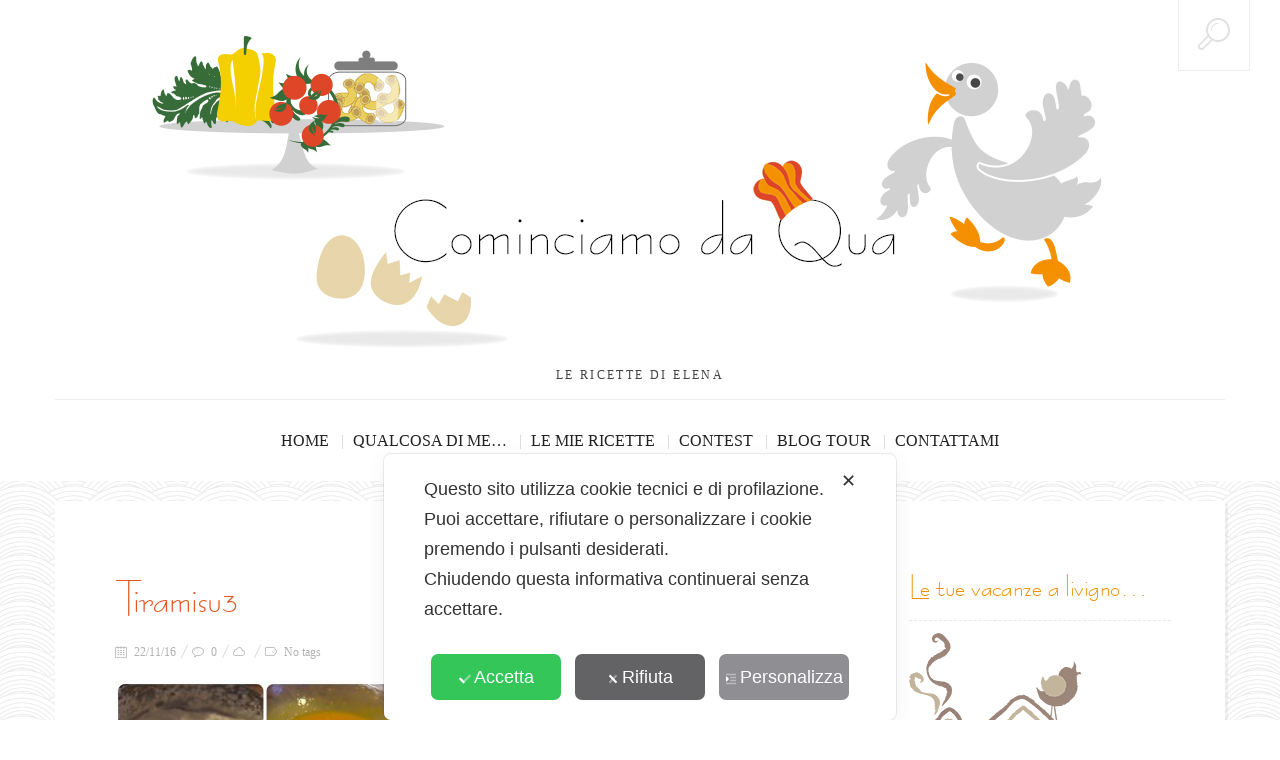

--- FILE ---
content_type: text/html; charset=UTF-8
request_url: https://www.cominciamodaqua.com/dolce-tulipano-veneziano-61-mtc/tiramisu3/
body_size: 21018
content:
<!DOCTYPE html>
<!--[if lt IE 7 ]><html class="ie ie6" lang="it-IT"> <![endif]-->
<!--[if IE 7 ]><html class="ie ie7" lang="it-IT"> <![endif]-->
<!--[if IE 8 ]><html class="ie ie8" lang="it-IT"> <![endif]-->
<!--[if IE 9 ]><html class="ie ie9" lang="it-IT"> <![endif]-->
<!--[if (gt IE 9)|!(IE)]><!--><html lang="it-IT"> <!--<![endif]-->
<head>
	<title>tiramisu3 - Cominciamo da Qua</title>
	<meta charset="UTF-8" />
	<meta name="viewport" content="width=device-width, initial-scale=1.0">
	<link rel="profile" href="https://gmpg.org/xfn/11" />
		<link rel="icon" href="https://www.cominciamodaqua.com/wp-content/uploads/2014/01/Favicon.png" type="image/x-icon" />
		<link rel="pingback" href="https://www.cominciamodaqua.com/xmlrpc.php" />
	<link rel="alternate" type="application/rss+xml" title="Cominciamo da Qua" href="https://www.cominciamodaqua.com/feed/" />
	<link rel="alternate" type="application/atom+xml" title="Cominciamo da Qua" href="https://www.cominciamodaqua.com/feed/atom/" />
	<script type='text/javascript'>
	(function() {
if ("-ms-user-select" in document.documentElement.style && navigator.userAgent.match(/IEMobile\/10\.0/)) {
var msViewportStyle = document.createElement("style");
msViewportStyle.appendChild(
document.createTextNode("@-ms-viewport{width:auto!important}")
);
document.getElementsByTagName("head")[0].appendChild(msViewportStyle);
}
})();
</script>
<script class="map_advanced_shield" type="text/javascript" data-no-optimize="1" data-no-defer="1" consent-skip-blocker="1" nowprocket data-cfasync="false">
var map_full_config={"config_origin":"myagileprivacy_native","mapx_ga4":0,"map_wl":0,"map_js_basedirectory":"https:\/\/www.cominciamodaqua.com\/wp-content\/plugins\/myagileprivacy\/local-cache\/my-agile-privacy\/","map_lang_code":"it","cookie_reset_timestamp":null,"cookie_api_key_remote_id_map_active":{"google_analytics":"map_cookie_15","facebook_like":"map_cookie_3"},"cookie_api_key_remote_id_map_detectable":{"google_tag_manager":"map_cookie_30","stape":"map_cookie_469","tabnav":"map_cookie_480","akamai":"map_cookie_79","font_awesome":"map_cookie_385","cloudinary":"map_cookie_446","ally_widget":"map_cookie_478","burst_statistics":"map_cookie_479","matomo_cloud":"map_cookie_405","matomo_on_premise":"map_cookie_404","my_agile_pixel_ga":"map_cookie_407","quic_cloud":"map_cookie_435","stripe":"map_cookie_388","vimeo":"map_cookie_31","vik_booking":"map_cookie_420","youtube":"map_cookie_25","zemanta":"map_cookie_427","yandex_metrica":"map_cookie_389","wistia":"map_cookie_302","google_form_widget":"map_cookie_477","nytroseo":"map_cookie_475","smoobu_widget":"map_cookie_474","survey_monkey":"map_cookie_158","leadchampion":"map_cookie_472","hoteldoor":"map_cookie_471","widget_jotform":"map_cookie_164","scalapay_widget":"map_cookie_470","wisernotify":"map_cookie_468","statcounter":"map_cookie_462","plerdy":"map_cookie_464","visitortracking":"map_cookie_467","sitebehaviour":"map_cookie_466","poinzilla":"map_cookie_465","klaviyo":"map_cookie_463","trustindex_widget":"map_cookie_459","shopify_button":"map_cookie_458","teads_pixel":"map_cookie_456","hearthis_widget":"map_cookie_457","spotify_widget":"map_cookie_308","tik_tok_analytics":"map_cookie_452","bdow_all":"map_cookie_451","hubspot_crm":"map_cookie_450","lead_rebel":"map_cookie_449","sitewit":"map_cookie_448","tidio_chat":"map_cookie_391","mapbox":"map_cookie_301","mailerlite_widget":"map_cookie_416","widget_instagram":"map_cookie_47","activecampaign_widget":"map_cookie_415","localweb_messenger":"map_cookie_410","vdo_ai":"map_cookie_441","trustpilot_widget":"map_cookie_397","triptease":"map_cookie_399","tawkto_widget":"map_cookie_150","taboola":"map_cookie_220","soundcloud_widget":"map_cookie_401","snazzy_maps":"map_cookie_423","smartsuppchat":"map_cookie_424","simplybook":"map_cookie_425","shinystat":"map_cookie_24","sentry":"map_cookie_438","satispay":"map_cookie_444","rolex":"map_cookie_432","tik_tok":"map_cookie_406","quantcast":"map_cookie_429","pinterest_social_widget":"map_cookie_422","twitter_widget":"map_cookie_5","linkedin_widget":"map_cookie_6","paypal":"map_cookie_172","pinterest_conversion_tag":"map_cookie_395","outbrain":"map_cookie_210","open_street_map":"map_cookie_436","onesignal":"map_cookie_430","octorate":"map_cookie_412","Nexi":"map_cookie_445","my_agile_pixel_tiktok":"map_cookie_409","my_agile_pixel_fbq":"map_cookie_408","mr_preno":"map_cookie_414","google_ads":"map_cookie_29","monetyzer":"map_cookie_428","microsoft_clarity":"map_cookie_387","microsoft_ads":"map_cookie_66","metricool":"map_cookie_419","mailchimp_widget":"map_cookie_317","madeep":"map_cookie_413","livechat":"map_cookie_42","linkedin":"map_cookie_382","linkedin_ads":"map_cookie_396","leadfeeder_tracking":"map_cookie_418","leadforensics":"map_cookie_440","landbot":"map_cookie_431","jetpack":"map_cookie_392","hubspot_analytics":"map_cookie_283","hotjar":"map_cookie_136","hotel_cc":"map_cookie_434","hcaptcha":"map_cookie_437","gravatar":"map_cookie_400","google_translate_widget":"map_cookie_417","google_recaptcha":"map_cookie_74","google_pay":"map_cookie_443","google_oauth":"map_cookie_481","elfsight_widget":"map_cookie_476","cloudflare_turnstile":"map_cookie_473","feedaty_widget":"map_cookie_460","cleantalk":"map_cookie_461","capterra_tracking":"map_cookie_455","capterra_badge":"map_cookie_454","fareharbor":"map_cookie_453","adobe_fonts":"map_cookie_447","google_adsense":"map_cookie_12","google_audience_manager_audience_extension":"map_cookie_100","getresponse":"map_cookie_163","facebook_remarketing":"map_cookie_43","facebook_messenger":"map_cookie_384","disqus":"map_cookie_2","criteo":"map_cookie_9","crazyegg":"map_cookie_54","cloudflare_web_analytics":"map_cookie_439","climate_levels":"map_cookie_433","calendly":"map_cookie_403","sendinblue":"map_cookie_121","apple_pay":"map_cookie_442","amazon_advertising":"map_cookie_393","adroll":"map_cookie_96","adobe_analytics":"map_cookie_86","addtoany":"map_cookie_27","active_campaign_site_tracking":"map_cookie_390","google_maps":"map_cookie_17","googlefonts":"map_cookie_33","ve_interactive":"map_cookie_398"},"cookie_api_key_remote_id_map_blocked_without_notification":[],"map_cookies_always_allowed":[],"cookie_api_key_friendly_name_map":{"google_analytics":{"desc":"Google Analytics","is_necessary":true},"facebook_like":{"desc":"Pulsante Mi Piace e widget sociali di Facebook","is_necessary":true},"google_tag_manager":{"desc":"Google Tag Manager","is_necessary":true},"stape":{"desc":"Stape","is_necessary":true},"tabnav":{"desc":"tabnav","is_necessary":true},"akamai":{"desc":"Akamai Content Delivery Network","is_necessary":true},"font_awesome":{"desc":"Font Awesome","is_necessary":true},"cloudinary":{"desc":"Cloudinary","is_necessary":true},"ally_widget":{"desc":"Ally","is_necessary":true},"burst_statistics":{"desc":"Burst Statistics","is_necessary":true},"matomo_cloud":{"desc":"Matomo (Cloud)","is_necessary":true},"matomo_on_premise":{"desc":"Matomo (On Premise)","is_necessary":true},"my_agile_pixel_ga":{"desc":"My Agile Pixel &#8211; Google Analytics","is_necessary":true},"quic_cloud":{"desc":"QUIC.cloud","is_necessary":true},"stripe":{"desc":"Stripe","is_necessary":true},"vimeo":{"desc":"Video Vimeo","is_necessary":true},"vik_booking":{"desc":"Vik Booking","is_necessary":true},"youtube":{"desc":"Widget Video YouTube","is_necessary":true},"zemanta":{"desc":"Zemanta","is_necessary":true},"yandex_metrica":{"desc":"Yandex Metrica","is_necessary":true},"wistia":{"desc":"Wistia","is_necessary":true},"google_form_widget":{"desc":"Widget Google Form","is_necessary":true},"nytroseo":{"desc":"Nytro Seo","is_necessary":true},"smoobu_widget":{"desc":"Smoobu","is_necessary":true},"survey_monkey":{"desc":"SurveyMonkey Widget","is_necessary":true},"leadchampion":{"desc":"Lead Champion","is_necessary":true},"hoteldoor":{"desc":"Hoteldoor","is_necessary":true},"widget_jotform":{"desc":"Widget JotForm","is_necessary":true},"scalapay_widget":{"desc":"Scalapay","is_necessary":true},"wisernotify":{"desc":"Wisernotify","is_necessary":true},"statcounter":{"desc":"Statcounter","is_necessary":true},"plerdy":{"desc":"Plerdy","is_necessary":true},"visitortracking":{"desc":"VisitorTracking","is_necessary":true},"sitebehaviour":{"desc":"SiteBehaviour","is_necessary":true},"poinzilla":{"desc":"Poinzilla","is_necessary":true},"klaviyo":{"desc":"Klaviyo","is_necessary":true},"trustindex_widget":{"desc":"Trustindex widget","is_necessary":true},"shopify_button":{"desc":"Pulsante e widget di Shopify","is_necessary":true},"teads_pixel":{"desc":"Teads Universal Pixel","is_necessary":true},"hearthis_widget":{"desc":"hearthis.at Widget","is_necessary":true},"spotify_widget":{"desc":"Widget Spotify","is_necessary":true},"tik_tok_analytics":{"desc":"TikTok Analytics","is_necessary":true},"bdow_all":{"desc":"SumoMe \/ Bdow","is_necessary":true},"hubspot_crm":{"desc":"HubSpot CRM","is_necessary":true},"lead_rebel":{"desc":"leadREBEL","is_necessary":true},"sitewit":{"desc":"Kliken (Sitewit)","is_necessary":true},"tidio_chat":{"desc":"Widget Tidio Live Chat","is_necessary":true},"mapbox":{"desc":"Widget Mapbox","is_necessary":true},"mailerlite_widget":{"desc":"Widget MailerLite","is_necessary":true},"widget_instagram":{"desc":"Widget Instagram","is_necessary":true},"activecampaign_widget":{"desc":"Widget ActiveCampaign","is_necessary":true},"localweb_messenger":{"desc":"Web Instant Messenger","is_necessary":true},"vdo_ai":{"desc":"Vdo.ai","is_necessary":true},"trustpilot_widget":{"desc":"TrustPilot widget","is_necessary":true},"triptease":{"desc":"Triptease.io","is_necessary":true},"tawkto_widget":{"desc":"Tawk.to Widget","is_necessary":true},"taboola":{"desc":"Taboola","is_necessary":true},"soundcloud_widget":{"desc":"SoundCloud Widget","is_necessary":true},"snazzy_maps":{"desc":"Snazzy Maps","is_necessary":true},"smartsuppchat":{"desc":"Smartsupp","is_necessary":true},"simplybook":{"desc":"SimplyBook","is_necessary":true},"shinystat":{"desc":"ShinyStat","is_necessary":true},"sentry":{"desc":"Sentry","is_necessary":true},"satispay":{"desc":"Satispay","is_necessary":true},"rolex":{"desc":"Rolex","is_necessary":true},"tik_tok":{"desc":"Remarketing TikTok","is_necessary":true},"quantcast":{"desc":"Quantcast Advertise","is_necessary":true},"pinterest_social_widget":{"desc":"Pulsante \u201cPin it\u201d e widget sociali di Pinterest","is_necessary":true},"twitter_widget":{"desc":"Pulsante Tweet e widget sociali di Twitter &#8211; X","is_necessary":true},"linkedin_widget":{"desc":"Pulsante e widget sociali di Linkedin","is_necessary":true},"paypal":{"desc":"Pulsante e widget di PayPal","is_necessary":true},"pinterest_conversion_tag":{"desc":"Pinterest Conversion Tag","is_necessary":true},"outbrain":{"desc":"Outbrain","is_necessary":true},"open_street_map":{"desc":"Open Street Map","is_necessary":true},"onesignal":{"desc":"OneSignal","is_necessary":true},"octorate":{"desc":"Octorate","is_necessary":true},"Nexi":{"desc":"Nexi","is_necessary":true},"my_agile_pixel_tiktok":{"desc":"My Agile Pixel &#8211; TikTok Pixel","is_necessary":true},"my_agile_pixel_fbq":{"desc":"My Agile Pixel &#8211; Facebook Remarketing","is_necessary":true},"mr_preno":{"desc":"Mr PRENO","is_necessary":true},"google_ads":{"desc":"Monitoraggio conversioni di Google Ads","is_necessary":true},"monetyzer":{"desc":"Monetyzer","is_necessary":true},"microsoft_clarity":{"desc":"Microsoft Clarity","is_necessary":true},"microsoft_ads":{"desc":"Microsoft Advertising","is_necessary":true},"metricool":{"desc":"Metricool","is_necessary":true},"mailchimp_widget":{"desc":"MailChimp Widget","is_necessary":true},"madeep":{"desc":"Madeep","is_necessary":true},"livechat":{"desc":"LiveChat Widget","is_necessary":true},"linkedin":{"desc":"LinkedIn Insight Tag","is_necessary":true},"linkedin_ads":{"desc":"LinkedIn Ads","is_necessary":true},"leadfeeder_tracking":{"desc":"Leadfeeder Tracking","is_necessary":true},"leadforensics":{"desc":"Lead Forensics","is_necessary":true},"landbot":{"desc":"Landbot","is_necessary":true},"jetpack":{"desc":"Jetpack","is_necessary":true},"hubspot_analytics":{"desc":"HubSpot Analytics","is_necessary":true},"hotjar":{"desc":"Hotjar Heat Maps &amp; Recordings","is_necessary":true},"hotel_cc":{"desc":"Hotel.cc","is_necessary":true},"hcaptcha":{"desc":"hCaptcha","is_necessary":true},"gravatar":{"desc":"Gravatar","is_necessary":true},"google_translate_widget":{"desc":"Google Translate Widget","is_necessary":true},"google_recaptcha":{"desc":"Google reCAPTCHA","is_necessary":true},"google_pay":{"desc":"Google Pay","is_necessary":true},"google_oauth":{"desc":"Google OAuth","is_necessary":true},"elfsight_widget":{"desc":"Elfsight Widget","is_necessary":true},"cloudflare_turnstile":{"desc":"Cloudflare Turnstile","is_necessary":true},"feedaty_widget":{"desc":"Feedaty widget","is_necessary":true},"cleantalk":{"desc":"CleanTalk","is_necessary":true},"capterra_tracking":{"desc":"Capterra Tracking","is_necessary":true},"capterra_badge":{"desc":"Capterra Badge","is_necessary":true},"fareharbor":{"desc":"FareHarbor","is_necessary":true},"adobe_fonts":{"desc":"Adobe Fonts","is_necessary":true},"google_adsense":{"desc":"Google AdSense","is_necessary":true},"google_audience_manager_audience_extension":{"desc":"Google Ad Manager Audience Extension","is_necessary":true},"getresponse":{"desc":"GetResponse","is_necessary":true},"facebook_remarketing":{"desc":"Facebook Remarketing","is_necessary":true},"facebook_messenger":{"desc":"Facebook Messenger Chat","is_necessary":true},"disqus":{"desc":"Disqus","is_necessary":true},"criteo":{"desc":"Criteo","is_necessary":true},"crazyegg":{"desc":"Crazy Egg","is_necessary":true},"cloudflare_web_analytics":{"desc":"Cloudflare Web Analytics","is_necessary":true},"climate_levels":{"desc":"Climate Levels","is_necessary":true},"calendly":{"desc":"Calendly Widget","is_necessary":true},"sendinblue":{"desc":"Brevo","is_necessary":true},"apple_pay":{"desc":"Apple Pay","is_necessary":true},"amazon_advertising":{"desc":"Amazon Advertising","is_necessary":true},"adroll":{"desc":"AdRoll","is_necessary":true},"adobe_analytics":{"desc":"Adobe Analytics","is_necessary":true},"addtoany":{"desc":"AddToAny","is_necessary":true},"active_campaign_site_tracking":{"desc":"ActiveCampaign Site Tracking","is_necessary":true},"google_maps":{"desc":"Google Maps widget","is_necessary":true},"googlefonts":{"desc":"Google Fonts","is_necessary":true},"ve_interactive":{"desc":"Ve Interactive","is_necessary":true}},"cookie_api_key_not_to_block":["google_analytics"],"enforce_youtube_privacy":0,"video_advanced_privacy":1,"manifest_assoc":{"purposes-lv.json":{"filename":"purposes-lv-1.0.22.json","version":"1.0.22"},"cookie-shield.js":{"filename":"cookie-shield-1.3.69.js","version":"1.3.69"},"purposes-sr.json":{"filename":"purposes-sr-1.0.22.json","version":"1.0.22"},"purposes-nl.json":{"filename":"purposes-nl-1.0.22.json","version":"1.0.22"},"common-tr.json":{"filename":"common-tr-1.0.22.json","version":"1.0.22"},"common-no.json":{"filename":"common-no-1.0.22.json","version":"1.0.22"},"purposes-de.json":{"filename":"purposes-de-1.0.22.json","version":"1.0.22"},"purposes-cs.json":{"filename":"purposes-cs-1.0.22.json","version":"1.0.22"},"common-sq.json":{"filename":"common-sq-1.0.22.json","version":"1.0.22"},"common-hr.json":{"filename":"common-hr-1.0.22.json","version":"1.0.22"},"common-bg.json":{"filename":"common-bg-1.0.22.json","version":"1.0.22"},"purposes-bs.json":{"filename":"purposes-bs-1.0.22.json","version":"1.0.22"},"common-sl.json":{"filename":"common-sl-1.0.22.json","version":"1.0.22"},"common-el.json":{"filename":"common-el-1.0.22.json","version":"1.0.22"},"purposes-sv.json":{"filename":"purposes-sv-1.0.22.json","version":"1.0.22"},"purposes-ca.json":{"filename":"purposes-ca-1.0.22.json","version":"1.0.22"},"common-mk.json":{"filename":"common-mk-1.0.22.json","version":"1.0.22"},"common-ro.json":{"filename":"common-ro-1.0.22.json","version":"1.0.22"},"purposes-uk.json":{"filename":"purposes-uk-1.0.22.json","version":"1.0.22"},"purposes-sl.json":{"filename":"purposes-sl-1.0.22.json","version":"1.0.22"},"common-da.json":{"filename":"common-da-1.0.22.json","version":"1.0.22"},"purposes-es.json":{"filename":"purposes-es-1.0.22.json","version":"1.0.22"},"purposes-et.json":{"filename":"purposes-et-1.0.22.json","version":"1.0.22"},"purposes-no.json":{"filename":"purposes-no-1.0.22.json","version":"1.0.22"},"common-it.json":{"filename":"common-it-1.0.22.json","version":"1.0.22"},"purposes-da.json":{"filename":"purposes-da-1.0.22.json","version":"1.0.22"},"common-es.json":{"filename":"common-es-1.0.22.json","version":"1.0.22"},"purposes-hu.json":{"filename":"purposes-hu-1.0.22.json","version":"1.0.22"},"purposes-pl.json":{"filename":"purposes-pl-1.0.22.json","version":"1.0.22"},"purposes-el.json":{"filename":"purposes-el-1.0.22.json","version":"1.0.22"},"MyAgilePrivacyIabTCF.js":{"filename":"MyAgilePrivacyIabTCF-1.0.22.js","version":"1.0.22"},"common-nl.json":{"filename":"common-nl-1.0.22.json","version":"1.0.22"},"purposes-fi.json":{"filename":"purposes-fi-1.0.22.json","version":"1.0.22"},"common-en.json":{"filename":"common-en-1.0.22.json","version":"1.0.22"},"purposes-pt.json":{"filename":"purposes-pt-1.0.22.json","version":"1.0.22"},"common-fi.json":{"filename":"common-fi-1.0.22.json","version":"1.0.22"},"common-sr.json":{"filename":"common-sr-1.0.22.json","version":"1.0.22"},"common-et.json":{"filename":"common-et-1.0.22.json","version":"1.0.22"},"common-pl.json":{"filename":"common-pl-1.0.22.json","version":"1.0.22"},"purposes-sq.json":{"filename":"purposes-sq-1.0.22.json","version":"1.0.22"},"common-cs.json":{"filename":"common-cs-1.0.22.json","version":"1.0.22"},"common-pt.json":{"filename":"common-pt-1.0.22.json","version":"1.0.22"},"common-hu.json":{"filename":"common-hu-1.0.22.json","version":"1.0.22"},"common-lv.json":{"filename":"common-lv-1.0.22.json","version":"1.0.22"},"vendor-list.json":{"filename":"vendor-list-1.0.22.json","version":"1.0.22"},"purposes-ro.json":{"filename":"purposes-ro-1.0.22.json","version":"1.0.22"},"common-sk.json":{"filename":"common-sk-1.0.22.json","version":"1.0.22"},"purposes-tr.json":{"filename":"purposes-tr-1.0.22.json","version":"1.0.22"},"common-bs.json":{"filename":"common-bs-1.0.22.json","version":"1.0.22"},"purposes-bg.json":{"filename":"purposes-bg-1.0.22.json","version":"1.0.22"},"purposes-hr.json":{"filename":"purposes-hr-1.0.22.json","version":"1.0.22"},"common-sv.json":{"filename":"common-sv-1.0.22.json","version":"1.0.22"},"googleVendors.json":{"filename":"googleVendors-1.0.22.json","version":"1.0.22"},"common-uk.json":{"filename":"common-uk-1.0.22.json","version":"1.0.22"},"purposes-ru.json":{"filename":"purposes-ru-1.0.22.json","version":"1.0.22"},"purposes-lt.json":{"filename":"purposes-lt-1.0.22.json","version":"1.0.22"},"common-lt.json":{"filename":"common-lt-1.0.22.json","version":"1.0.22"},"common-ru.json":{"filename":"common-ru-1.0.22.json","version":"1.0.22"},"purposes-en.json":{"filename":"purposes-en-1.0.22.json","version":"1.0.22"},"common-ca.json":{"filename":"common-ca-1.0.22.json","version":"1.0.22"},"purposes-mk.json":{"filename":"purposes-mk-1.0.22.json","version":"1.0.22"},"common-de.json":{"filename":"common-de-1.0.22.json","version":"1.0.22"},"purposes-fr.json":{"filename":"purposes-fr-1.0.22.json","version":"1.0.22"},"common-fr.json":{"filename":"common-fr-1.0.22.json","version":"1.0.22"},"purposes-sk.json":{"filename":"purposes-sk-1.0.22.json","version":"1.0.22"},"purposes-it.json":{"filename":"purposes-it-1.0.22.json","version":"1.0.22"}},"js_shield_url":"https:\/\/www.cominciamodaqua.com\/wp-content\/plugins\/myagileprivacy\/local-cache\/my-agile-privacy\/cookie-shield-1.3.69.js","load_iab_tcf":false,"iab_tcf_script_url":null,"enable_cmode_v2":true,"cmode_v2_implementation_type":"native","enable_cmode_url_passthrough":false,"cmode_v2_forced_off_ga4_advanced":false,"cmode_v2_default_consent_obj":{"ad_storage":"denied","ad_user_data":"denied","ad_personalization":"denied","analytics_storage":"denied"},"cmode_v2_js_on_error":true,"shield_added_pattern":{"js_patterns_src":[]}};
var alt_mpx_settings={"caller":"MAP","map_ga_consent_checker":true};
setTimeout( function() {
												if( typeof window.MyAgilePixelProxyBeacon !== 'undefined ') window.MyAgilePixelProxyBeacon( alt_mpx_settings );
											}, 500 );
window.dataLayer = window.dataLayer || [];
function gtag(){dataLayer.push(arguments);}
gtag('set', 'developer_id.dY2ZhMm', true);

</script>
<script class="map_advanced_shield" type="text/javascript" src="https://www.cominciamodaqua.com/wp-content/plugins/myagileprivacy/local-cache/my-agile-privacy/cookie-shield-1.3.69.js" data-no-optimize="1" data-no-defer="1" consent-skip-blocker="1" nowprocket data-cfasync="false"></script>
<meta name='robots' content='index, follow, max-image-preview:large, max-snippet:-1, max-video-preview:-1' />

	<!-- This site is optimized with the Yoast SEO plugin v19.6 - https://yoast.com/wordpress/plugins/seo/ -->
	<link rel="canonical" href="https://www.cominciamodaqua.com/wp-content/uploads/2016/11/tiramisu3.jpg" />
	<script type="application/ld+json" class="yoast-schema-graph">{"@context":"https://schema.org","@graph":[{"@type":"WebPage","@id":"https://www.cominciamodaqua.com/wp-content/uploads/2016/11/tiramisu3.jpg","url":"https://www.cominciamodaqua.com/wp-content/uploads/2016/11/tiramisu3.jpg","name":"tiramisu3 - Cominciamo da Qua","isPartOf":{"@id":"https://www.cominciamodaqua.com/#website"},"primaryImageOfPage":{"@id":"https://www.cominciamodaqua.com/wp-content/uploads/2016/11/tiramisu3.jpg#primaryimage"},"image":{"@id":"https://www.cominciamodaqua.com/wp-content/uploads/2016/11/tiramisu3.jpg#primaryimage"},"thumbnailUrl":"https://www.cominciamodaqua.com/wp-content/uploads/2016/11/tiramisu3.jpg","datePublished":"2016-11-22T14:49:02+00:00","dateModified":"2016-11-22T14:49:02+00:00","breadcrumb":{"@id":"https://www.cominciamodaqua.com/wp-content/uploads/2016/11/tiramisu3.jpg#breadcrumb"},"inLanguage":"it-IT","potentialAction":[{"@type":"ReadAction","target":["https://www.cominciamodaqua.com/wp-content/uploads/2016/11/tiramisu3.jpg"]}]},{"@type":"ImageObject","inLanguage":"it-IT","@id":"https://www.cominciamodaqua.com/wp-content/uploads/2016/11/tiramisu3.jpg#primaryimage","url":"https://www.cominciamodaqua.com/wp-content/uploads/2016/11/tiramisu3.jpg","contentUrl":"https://www.cominciamodaqua.com/wp-content/uploads/2016/11/tiramisu3.jpg","width":960,"height":960},{"@type":"BreadcrumbList","@id":"https://www.cominciamodaqua.com/wp-content/uploads/2016/11/tiramisu3.jpg#breadcrumb","itemListElement":[{"@type":"ListItem","position":1,"name":"Home","item":"https://www.cominciamodaqua.com/"},{"@type":"ListItem","position":2,"name":"Dolce tulipano veneziano #61 mtc","item":"https://www.cominciamodaqua.com/dolce-tulipano-veneziano-61-mtc/"},{"@type":"ListItem","position":3,"name":"tiramisu3"}]},{"@type":"WebSite","@id":"https://www.cominciamodaqua.com/#website","url":"https://www.cominciamodaqua.com/","name":"Cominciamo da Qua","description":"Le ricette di Elena","potentialAction":[{"@type":"SearchAction","target":{"@type":"EntryPoint","urlTemplate":"https://www.cominciamodaqua.com/?s={search_term_string}"},"query-input":"required name=search_term_string"}],"inLanguage":"it-IT"}]}</script>
	<!-- / Yoast SEO plugin. -->


<link rel='dns-prefetch' href='//fonts.googleapis.com' />
<link rel='dns-prefetch' href='//s.w.org' />
<link rel="alternate" type="application/rss+xml" title="Cominciamo da Qua &raquo; Feed" href="https://www.cominciamodaqua.com/feed/" />
<link rel="alternate" type="application/rss+xml" title="Cominciamo da Qua &raquo; Feed dei commenti" href="https://www.cominciamodaqua.com/comments/feed/" />
<link rel="alternate" type="application/rss+xml" title="Cominciamo da Qua &raquo; tiramisu3 Feed dei commenti" href="https://www.cominciamodaqua.com/dolce-tulipano-veneziano-61-mtc/tiramisu3/feed/" />
<script type="text/javascript">
window._wpemojiSettings = {"baseUrl":"https:\/\/s.w.org\/images\/core\/emoji\/14.0.0\/72x72\/","ext":".png","svgUrl":"https:\/\/s.w.org\/images\/core\/emoji\/14.0.0\/svg\/","svgExt":".svg","source":{"concatemoji":"https:\/\/www.cominciamodaqua.com\/wp-includes\/js\/wp-emoji-release.min.js?ver=6.0.1"}};
/*! This file is auto-generated */
!function(e,a,t){var n,r,o,i=a.createElement("canvas"),p=i.getContext&&i.getContext("2d");function s(e,t){var a=String.fromCharCode,e=(p.clearRect(0,0,i.width,i.height),p.fillText(a.apply(this,e),0,0),i.toDataURL());return p.clearRect(0,0,i.width,i.height),p.fillText(a.apply(this,t),0,0),e===i.toDataURL()}function c(e){var t=a.createElement("script");t.src=e,t.defer=t.type="text/javascript",a.getElementsByTagName("head")[0].appendChild(t)}for(o=Array("flag","emoji"),t.supports={everything:!0,everythingExceptFlag:!0},r=0;r<o.length;r++)t.supports[o[r]]=function(e){if(!p||!p.fillText)return!1;switch(p.textBaseline="top",p.font="600 32px Arial",e){case"flag":return s([127987,65039,8205,9895,65039],[127987,65039,8203,9895,65039])?!1:!s([55356,56826,55356,56819],[55356,56826,8203,55356,56819])&&!s([55356,57332,56128,56423,56128,56418,56128,56421,56128,56430,56128,56423,56128,56447],[55356,57332,8203,56128,56423,8203,56128,56418,8203,56128,56421,8203,56128,56430,8203,56128,56423,8203,56128,56447]);case"emoji":return!s([129777,127995,8205,129778,127999],[129777,127995,8203,129778,127999])}return!1}(o[r]),t.supports.everything=t.supports.everything&&t.supports[o[r]],"flag"!==o[r]&&(t.supports.everythingExceptFlag=t.supports.everythingExceptFlag&&t.supports[o[r]]);t.supports.everythingExceptFlag=t.supports.everythingExceptFlag&&!t.supports.flag,t.DOMReady=!1,t.readyCallback=function(){t.DOMReady=!0},t.supports.everything||(n=function(){t.readyCallback()},a.addEventListener?(a.addEventListener("DOMContentLoaded",n,!1),e.addEventListener("load",n,!1)):(e.attachEvent("onload",n),a.attachEvent("onreadystatechange",function(){"complete"===a.readyState&&t.readyCallback()})),(e=t.source||{}).concatemoji?c(e.concatemoji):e.wpemoji&&e.twemoji&&(c(e.twemoji),c(e.wpemoji)))}(window,document,window._wpemojiSettings);
</script>
<style type="text/css">
img.wp-smiley,
img.emoji {
	display: inline !important;
	border: none !important;
	box-shadow: none !important;
	height: 1em !important;
	width: 1em !important;
	margin: 0 0.07em !important;
	vertical-align: -0.1em !important;
	background: none !important;
	padding: 0 !important;
}
</style>
	<link rel='stylesheet' id='my-agile-privacy-reset-css'  href='https://www.cominciamodaqua.com/wp-content/plugins/myagileprivacy/frontend/css/my-agile-privacy-reset.css?ver=3.1.5' type='text/css' media='all' />
<link rel='stylesheet' id='my-agile-privacy-animate-css'  href='https://www.cominciamodaqua.com/wp-content/plugins/myagileprivacy/frontend/css/animate.min.css?ver=3.1.5' type='text/css' media='all' />
<link rel='stylesheet' id='my-agile-privacy-css'  href='https://www.cominciamodaqua.com/wp-content/plugins/myagileprivacy/frontend/css/my-agile-privacy-frontend.css?ver=3.1.5' type='text/css' media='all' />
<link rel='stylesheet' id='my-agile-privacy-notification-bar-css'  href='https://www.cominciamodaqua.com/wp-content/plugins/myagileprivacy/frontend/css/my-agile-privacy-notification-bar.css?ver=3.1.5' type='text/css' media='all' />
<link rel='stylesheet' id='wp-block-library-css'  href='https://www.cominciamodaqua.com/wp-includes/css/dist/block-library/style.min.css?ver=6.0.1' type='text/css' media='all' />
<style id='global-styles-inline-css' type='text/css'>
body{--wp--preset--color--black: #000000;--wp--preset--color--cyan-bluish-gray: #abb8c3;--wp--preset--color--white: #ffffff;--wp--preset--color--pale-pink: #f78da7;--wp--preset--color--vivid-red: #cf2e2e;--wp--preset--color--luminous-vivid-orange: #ff6900;--wp--preset--color--luminous-vivid-amber: #fcb900;--wp--preset--color--light-green-cyan: #7bdcb5;--wp--preset--color--vivid-green-cyan: #00d084;--wp--preset--color--pale-cyan-blue: #8ed1fc;--wp--preset--color--vivid-cyan-blue: #0693e3;--wp--preset--color--vivid-purple: #9b51e0;--wp--preset--gradient--vivid-cyan-blue-to-vivid-purple: linear-gradient(135deg,rgba(6,147,227,1) 0%,rgb(155,81,224) 100%);--wp--preset--gradient--light-green-cyan-to-vivid-green-cyan: linear-gradient(135deg,rgb(122,220,180) 0%,rgb(0,208,130) 100%);--wp--preset--gradient--luminous-vivid-amber-to-luminous-vivid-orange: linear-gradient(135deg,rgba(252,185,0,1) 0%,rgba(255,105,0,1) 100%);--wp--preset--gradient--luminous-vivid-orange-to-vivid-red: linear-gradient(135deg,rgba(255,105,0,1) 0%,rgb(207,46,46) 100%);--wp--preset--gradient--very-light-gray-to-cyan-bluish-gray: linear-gradient(135deg,rgb(238,238,238) 0%,rgb(169,184,195) 100%);--wp--preset--gradient--cool-to-warm-spectrum: linear-gradient(135deg,rgb(74,234,220) 0%,rgb(151,120,209) 20%,rgb(207,42,186) 40%,rgb(238,44,130) 60%,rgb(251,105,98) 80%,rgb(254,248,76) 100%);--wp--preset--gradient--blush-light-purple: linear-gradient(135deg,rgb(255,206,236) 0%,rgb(152,150,240) 100%);--wp--preset--gradient--blush-bordeaux: linear-gradient(135deg,rgb(254,205,165) 0%,rgb(254,45,45) 50%,rgb(107,0,62) 100%);--wp--preset--gradient--luminous-dusk: linear-gradient(135deg,rgb(255,203,112) 0%,rgb(199,81,192) 50%,rgb(65,88,208) 100%);--wp--preset--gradient--pale-ocean: linear-gradient(135deg,rgb(255,245,203) 0%,rgb(182,227,212) 50%,rgb(51,167,181) 100%);--wp--preset--gradient--electric-grass: linear-gradient(135deg,rgb(202,248,128) 0%,rgb(113,206,126) 100%);--wp--preset--gradient--midnight: linear-gradient(135deg,rgb(2,3,129) 0%,rgb(40,116,252) 100%);--wp--preset--duotone--dark-grayscale: url('#wp-duotone-dark-grayscale');--wp--preset--duotone--grayscale: url('#wp-duotone-grayscale');--wp--preset--duotone--purple-yellow: url('#wp-duotone-purple-yellow');--wp--preset--duotone--blue-red: url('#wp-duotone-blue-red');--wp--preset--duotone--midnight: url('#wp-duotone-midnight');--wp--preset--duotone--magenta-yellow: url('#wp-duotone-magenta-yellow');--wp--preset--duotone--purple-green: url('#wp-duotone-purple-green');--wp--preset--duotone--blue-orange: url('#wp-duotone-blue-orange');--wp--preset--font-size--small: 13px;--wp--preset--font-size--medium: 20px;--wp--preset--font-size--large: 36px;--wp--preset--font-size--x-large: 42px;}.has-black-color{color: var(--wp--preset--color--black) !important;}.has-cyan-bluish-gray-color{color: var(--wp--preset--color--cyan-bluish-gray) !important;}.has-white-color{color: var(--wp--preset--color--white) !important;}.has-pale-pink-color{color: var(--wp--preset--color--pale-pink) !important;}.has-vivid-red-color{color: var(--wp--preset--color--vivid-red) !important;}.has-luminous-vivid-orange-color{color: var(--wp--preset--color--luminous-vivid-orange) !important;}.has-luminous-vivid-amber-color{color: var(--wp--preset--color--luminous-vivid-amber) !important;}.has-light-green-cyan-color{color: var(--wp--preset--color--light-green-cyan) !important;}.has-vivid-green-cyan-color{color: var(--wp--preset--color--vivid-green-cyan) !important;}.has-pale-cyan-blue-color{color: var(--wp--preset--color--pale-cyan-blue) !important;}.has-vivid-cyan-blue-color{color: var(--wp--preset--color--vivid-cyan-blue) !important;}.has-vivid-purple-color{color: var(--wp--preset--color--vivid-purple) !important;}.has-black-background-color{background-color: var(--wp--preset--color--black) !important;}.has-cyan-bluish-gray-background-color{background-color: var(--wp--preset--color--cyan-bluish-gray) !important;}.has-white-background-color{background-color: var(--wp--preset--color--white) !important;}.has-pale-pink-background-color{background-color: var(--wp--preset--color--pale-pink) !important;}.has-vivid-red-background-color{background-color: var(--wp--preset--color--vivid-red) !important;}.has-luminous-vivid-orange-background-color{background-color: var(--wp--preset--color--luminous-vivid-orange) !important;}.has-luminous-vivid-amber-background-color{background-color: var(--wp--preset--color--luminous-vivid-amber) !important;}.has-light-green-cyan-background-color{background-color: var(--wp--preset--color--light-green-cyan) !important;}.has-vivid-green-cyan-background-color{background-color: var(--wp--preset--color--vivid-green-cyan) !important;}.has-pale-cyan-blue-background-color{background-color: var(--wp--preset--color--pale-cyan-blue) !important;}.has-vivid-cyan-blue-background-color{background-color: var(--wp--preset--color--vivid-cyan-blue) !important;}.has-vivid-purple-background-color{background-color: var(--wp--preset--color--vivid-purple) !important;}.has-black-border-color{border-color: var(--wp--preset--color--black) !important;}.has-cyan-bluish-gray-border-color{border-color: var(--wp--preset--color--cyan-bluish-gray) !important;}.has-white-border-color{border-color: var(--wp--preset--color--white) !important;}.has-pale-pink-border-color{border-color: var(--wp--preset--color--pale-pink) !important;}.has-vivid-red-border-color{border-color: var(--wp--preset--color--vivid-red) !important;}.has-luminous-vivid-orange-border-color{border-color: var(--wp--preset--color--luminous-vivid-orange) !important;}.has-luminous-vivid-amber-border-color{border-color: var(--wp--preset--color--luminous-vivid-amber) !important;}.has-light-green-cyan-border-color{border-color: var(--wp--preset--color--light-green-cyan) !important;}.has-vivid-green-cyan-border-color{border-color: var(--wp--preset--color--vivid-green-cyan) !important;}.has-pale-cyan-blue-border-color{border-color: var(--wp--preset--color--pale-cyan-blue) !important;}.has-vivid-cyan-blue-border-color{border-color: var(--wp--preset--color--vivid-cyan-blue) !important;}.has-vivid-purple-border-color{border-color: var(--wp--preset--color--vivid-purple) !important;}.has-vivid-cyan-blue-to-vivid-purple-gradient-background{background: var(--wp--preset--gradient--vivid-cyan-blue-to-vivid-purple) !important;}.has-light-green-cyan-to-vivid-green-cyan-gradient-background{background: var(--wp--preset--gradient--light-green-cyan-to-vivid-green-cyan) !important;}.has-luminous-vivid-amber-to-luminous-vivid-orange-gradient-background{background: var(--wp--preset--gradient--luminous-vivid-amber-to-luminous-vivid-orange) !important;}.has-luminous-vivid-orange-to-vivid-red-gradient-background{background: var(--wp--preset--gradient--luminous-vivid-orange-to-vivid-red) !important;}.has-very-light-gray-to-cyan-bluish-gray-gradient-background{background: var(--wp--preset--gradient--very-light-gray-to-cyan-bluish-gray) !important;}.has-cool-to-warm-spectrum-gradient-background{background: var(--wp--preset--gradient--cool-to-warm-spectrum) !important;}.has-blush-light-purple-gradient-background{background: var(--wp--preset--gradient--blush-light-purple) !important;}.has-blush-bordeaux-gradient-background{background: var(--wp--preset--gradient--blush-bordeaux) !important;}.has-luminous-dusk-gradient-background{background: var(--wp--preset--gradient--luminous-dusk) !important;}.has-pale-ocean-gradient-background{background: var(--wp--preset--gradient--pale-ocean) !important;}.has-electric-grass-gradient-background{background: var(--wp--preset--gradient--electric-grass) !important;}.has-midnight-gradient-background{background: var(--wp--preset--gradient--midnight) !important;}.has-small-font-size{font-size: var(--wp--preset--font-size--small) !important;}.has-medium-font-size{font-size: var(--wp--preset--font-size--medium) !important;}.has-large-font-size{font-size: var(--wp--preset--font-size--large) !important;}.has-x-large-font-size{font-size: var(--wp--preset--font-size--x-large) !important;}
</style>
<link rel='stylesheet' id='contact-form-7-css'  href='https://www.cominciamodaqua.com/wp-content/plugins/contact-form-7/includes/css/styles.css?ver=5.6.2' type='text/css' media='all' />
<link rel='stylesheet' id='bootstrap-css'  href='https://www.cominciamodaqua.com/wp-content/themes/BUZZBLOG-theme-child/bootstrap.css?ver=2.3' type='text/css' media='all' />
<link rel='stylesheet' id='responsive-css'  href='https://www.cominciamodaqua.com/wp-content/themes/BUZZBLOG-theme-child/responsive.css?ver=2.3' type='text/css' media='all' />
<link rel='stylesheet' id='magnificpopup-css'  href='https://www.cominciamodaqua.com/wp-content/themes/BUZZBLOG-theme-child/css/magnificpopup.css?ver=1.0' type='text/css' media='all' />
<link rel='stylesheet' id='mainstyle-css'  href='https://www.cominciamodaqua.com/wp-content/themes/BUZZBLOG-theme-child/style.css?ver=1.0' type='text/css' media='all' />
<link rel='stylesheet' id='owl-css'  href='https://www.cominciamodaqua.com/wp-content/themes/BUZZBLOG-theme-child/css/owl.carousel.css?ver=1.0' type='text/css' media='all' />
<link rel='stylesheet' id='hs_options_stylesheets_alt_style-css'  href='https://www.cominciamodaqua.com/wp-content/themes/BUZZBLOG-theme-child/css/style6.css' type='text/css' media='all' />
<style id='akismet-widget-style-inline-css' type='text/css'>

			.a-stats {
				--akismet-color-mid-green: #357b49;
				--akismet-color-white: #fff;
				--akismet-color-light-grey: #f6f7f7;

				max-width: 350px;
				width: auto;
			}

			.a-stats * {
				all: unset;
				box-sizing: border-box;
			}

			.a-stats strong {
				font-weight: 600;
			}

			.a-stats a.a-stats__link,
			.a-stats a.a-stats__link:visited,
			.a-stats a.a-stats__link:active {
				background: var(--akismet-color-mid-green);
				border: none;
				box-shadow: none;
				border-radius: 8px;
				color: var(--akismet-color-white);
				cursor: pointer;
				display: block;
				font-family: -apple-system, BlinkMacSystemFont, 'Segoe UI', 'Roboto', 'Oxygen-Sans', 'Ubuntu', 'Cantarell', 'Helvetica Neue', sans-serif;
				font-weight: 500;
				padding: 12px;
				text-align: center;
				text-decoration: none;
				transition: all 0.2s ease;
			}

			/* Extra specificity to deal with TwentyTwentyOne focus style */
			.widget .a-stats a.a-stats__link:focus {
				background: var(--akismet-color-mid-green);
				color: var(--akismet-color-white);
				text-decoration: none;
			}

			.a-stats a.a-stats__link:hover {
				filter: brightness(110%);
				box-shadow: 0 4px 12px rgba(0, 0, 0, 0.06), 0 0 2px rgba(0, 0, 0, 0.16);
			}

			.a-stats .count {
				color: var(--akismet-color-white);
				display: block;
				font-size: 1.5em;
				line-height: 1.4;
				padding: 0 13px;
				white-space: nowrap;
			}
		
</style>
<link rel='stylesheet' id='options_typography_Bernardo-Moda-Semibold-css'  href='https://fonts.googleapis.com/css?family=Bernardo-Moda-Semibold:100,200,300,400,500,600,700,800,900,100italic,200italic,300italic,400italic,500italic,600italic,700italic,800italic,900italic&#038;subset=latin' type='text/css' media='all' class=" map_do_not_touch" />
<script type='text/javascript' src='https://www.cominciamodaqua.com/wp-includes/js/jquery/jquery.min.js?ver=3.6.0' id='jquery-core-js'></script>
<script type='text/javascript' src='https://www.cominciamodaqua.com/wp-includes/js/jquery/jquery-migrate.min.js?ver=3.3.2' id='jquery-migrate-js'></script>
<script type='text/javascript' src='https://www.cominciamodaqua.com/wp-content/themes/BUZZBLOG-theme/js/modernizr.js?ver=2.0.6' id='modernizr-js'></script>
<script type='text/javascript' src='https://www.cominciamodaqua.com/wp-content/plugins/myagileprivacy/frontend/js/anime.min.js?ver=3.1.5' id='my-agile-privacy-anime-js'></script>
<script type='text/javascript' id='my-agile-privacy-js-extra'>
/* <![CDATA[ */
var map_cookiebar_settings = {"logged_in_and_admin":"","verbose_remote_log":"","internal_debug":"","notify_div_id":"#my-agile-privacy-notification-area","showagain_tab":"1","notify_position_horizontal":"right","showagain_div_id":"my-agile-privacy-consent-again","blocked_content_text":"Attenzione: alcune funzionalit\u00e0 di questa pagina potrebbero essere bloccate a seguito delle tue scelte privacy.","inline_notify_color":"#444444","inline_notify_background":"#fff3cd","blocked_content_notify_auto_shutdown_time":"3000","scan_mode":"config_finished","cookie_reset_timestamp":null,"show_ntf_bar_on_not_yet_consent_choice":"","enable_cmode_v2":"1","enable_cmode_url_passthrough":"","cmode_v2_forced_off_ga4_advanced":"","map_notify_title":"0","map_first_layer_branded":"0","plugin_version":"3.1.5"};
var map_ajax = {"ajax_url":"https:\/\/www.cominciamodaqua.com\/wp-admin\/admin-ajax.php","security":"d038e1a2c3","force_js_learning_mode":"0","scanner_compatibility_mode":"","cookie_process_delayed_mode":"0"};
/* ]]> */
</script>
<script type='text/javascript' src='https://www.cominciamodaqua.com/wp-content/plugins/myagileprivacy/frontend/js/plain/my-agile-privacy-frontend.js?ver=3.1.5' id='my-agile-privacy-js'></script>
<link rel="https://api.w.org/" href="https://www.cominciamodaqua.com/wp-json/" /><link rel="alternate" type="application/json" href="https://www.cominciamodaqua.com/wp-json/wp/v2/media/4600" /><link rel="EditURI" type="application/rsd+xml" title="RSD" href="https://www.cominciamodaqua.com/xmlrpc.php?rsd" />
<link rel="wlwmanifest" type="application/wlwmanifest+xml" href="https://www.cominciamodaqua.com/wp-includes/wlwmanifest.xml" /> 
<meta name="generator" content="WordPress 6.0.1" />
<link rel='shortlink' href='https://www.cominciamodaqua.com/?p=4600' />
<link rel="alternate" type="application/json+oembed" href="https://www.cominciamodaqua.com/wp-json/oembed/1.0/embed?url=https%3A%2F%2Fwww.cominciamodaqua.com%2Fdolce-tulipano-veneziano-61-mtc%2Ftiramisu3%2F" />
<link rel="alternate" type="text/xml+oembed" href="https://www.cominciamodaqua.com/wp-json/oembed/1.0/embed?url=https%3A%2F%2Fwww.cominciamodaqua.com%2Fdolce-tulipano-veneziano-61-mtc%2Ftiramisu3%2F&#038;format=xml" />
<style type="text/css">.logo {
    margin: 10px auto;
}.top-panel-button .toggle-button {color:#e1e1e1}.top-panel-button {border-color:#eeeeee}.nav__primary {background:#ffffff}@media all and (min-width: 800px) {.flexnav > li > a:after {color:#d6d6d6}}.nav__primary {border-color:#eeeeee}.logo_tagline {color:#444444}.header-overlay {background:#ffffff}.header-overlay {-moz-opacity: 0.85; -khtml-opacity: 0.85; opacity: 0.85;}body { background-image:url(https://www.cominciamodaqua.com/wp-content/themes/BUZZBLOG-theme-child/images/patterns/pattern1.png); background-repeat:repeat; background-position:top center;  background-attachment:scroll; }body { background-color:#ffffff;}.headerstyler { background-color:#ffffff;}.post-list_h h4{
    color: #f19001;
    text-transform: lowercase;
}
.post-header h2 a {
    color: #f19001;
    text-transform: lowercase;
}
.post-header h2 a:hover{
    color: #df4529;
}
.widget h5{
    color:#f19001;
    text-transform: lowercase;
}
h2::first-letter { 
    text-transform: uppercase;
}
h5::first-letter { 
    text-transform: uppercase;
}
h4::first-letter { 
    text-transform: uppercase;
}
.banners_li {
    float: left;
    margin: 0 6px 25px 0;
}
.center {
text-aling: center;
}
.contenuto {
text-align: justify;
}
.flexnav li ul li a {
    font-size: 0.95em!Important;
}
.title-section .subtitle {
    color: #df4529;
    text-transform: uppercase;
}
h2 { 
    text-transform: lowercase;
}
h2::first-letter { 
    text-transform: uppercase;
}
.page-header h1{
    text-transform: uppercase;
    color: #df4529;
}</style><style type="text/css">.recentcomments a{display:inline !important;padding:0 !important;margin:0 !important;}</style><style type="text/css">.recentcomments a{display:inline !important;padding:0 !important;margin:0 !important;}</style>
<style type='text/css'>
h1 { font-weight: 400; font-style: normal; font-size: 30px; line-height: 41px; font-family: Bernardo-Moda-Semibold;  color:#525252; }
h2 { font-weight: 400; font-style: normal; font-size: 40px; line-height: 51px; font-family: Bernardo-Moda-Semibold;  color:#e25923; }
h3 { font-weight: 400; font-style: normal; font-size: 20px; line-height: 20px; font-family: Georgia, "Times New Roman", Times, serif;  color:#222222; }
h4 { font-weight: 400; font-style: normal; font-size: 26px; line-height: 37px; font-family: Bernardo-Moda-Semibold;  color:#222222; }
h5 { font-weight: 400; font-style: normal; font-size: 28px; line-height: 39px; font-family: Bernardo-Moda-Semibold;  color:#222222; }
h6 { font-weight: 400; font-style: normal; font-size: 18px; line-height: 24px; font-family: playfair_displayregular;  color:#222222; }
.main-holder, .mfp-wrap { font-weight: 400; font-style: normal; font-size: 16px; line-height: 27px; font-family: Georgia, "Times New Roman", Times, serif;  color:#525252; }
.logo_h__txt, .logo_link { font-weight: 400; font-style: normal; font-size: 73px; line-height: 45px; font-family: playfair_displayregular;  color:#222222; }
.flexnav > li > a { font-weight: 400; font-style: normal; font-size: 16px; line-height: 21px; font-family: Georgia, "Times New Roman", Times, serif;  color:#222222; }
.nav.footer-nav a { font-weight: 400; font-style: normal; font-size: 13px; line-height: 22px; font-family: playfair_displayregular;  color:#667078; }
</style>
	
<!--[if IE 8 ]>
<link rel="stylesheet" id="stylesheet-ie8" type="text/css" href="https://www.cominciamodaqua.com/wp-content/themes/BUZZBLOG-theme-child/ie8.css" />
	<script src="https://www.cominciamodaqua.com/wp-content/themes/BUZZBLOG-theme-child/js/respond.js"></script>
<![endif]-->
</head>

<body data-rsssl=1 class="attachment attachment-template-default single single-attachment postid-4600 attachmentid-4600 attachment-jpeg">
	
			<div id="stickynot" class="main-holder" style="margin-top:0px;">
<header id="headerfix" class="headerstyler headerphoto normal_header" style="">
<div class="header-overlay"></div>
<div class="top-panel22 hidden-phone"> 
    <div class="top-panel-button">
	<a class="popup-with-zoom-anim toggle-button md-trigger" href="#small-dialog"><i class="icon-search-2 icon-2x"></i></a>
    </div>
	<div id="small-dialog" class="zoom-anim-dialog mfp-hide">
	<!-- BEGIN SEARCH FORM -->  
	<div class="sb-search">
						<form class="navbar-form" method="get" action="https://www.cominciamodaqua.com/" accept-charset="utf-8">
							<input class="sb-search-input" placeholder="Chiave di ricerca..." type="text" value="" name="s">
						</form>
					</div>
<!-- END SEARCH FORM -->	</div> 
</div>
	<div class="container">
		<div class="row-fluid">
			<div class="span12">
				
<div class="row-fluid">

    <div class="span12">
    	<!-- BEGIN LOGO -->                     
<div class="logo">                            
												<h1 class="logo_h logo_h__txt"><a href="https://www.cominciamodaqua.com/" class="logo_h logo_h__img"><img src="https://www.cominciamodaqua.com/wp-content/uploads/2014/01/cominciamo-da-qua-logo.jpg" alt="Cominciamo da Qua" title="Le ricette di Elena"></a></h1>
						
				<p class="logo_tagline">Le ricette di Elena</p>
												
</div>
<!-- END LOGO -->    </div>
	</div>
	<div class="row-fluid post-header">
	<div class="span12">
    			<!-- BEGIN MAIN NAVIGATION  -->
		<div class="menu-button"><i class="icon-menu"></i>
					<a style="position:relative;z-index:100;color:#222222; margin-left:12px;display:inline-block;" class="popup-with-zoom-anim toggle-button md-trigger" href="#small-dialog"><i class="icon-search-1"></i></a>
	<div id="small-dialogs" class="zoom-anim-dialog mfp-hide">
	<!-- BEGIN SEARCH FORM -->  
	<div class="sb-search">
						<form class="navbar-form" method="get" action="https://www.cominciamodaqua.com/" accept-charset="utf-8">
							<input class="sb-search-input" placeholder="Chiave di ricerca..." type="text" value="" name="s">
						</form>
					</div>
<!-- END SEARCH FORM -->	</div> 
			</div>
		<nav class="nav nav__primary clearfix"> 
			<ul data-breakpoint="800" id="menu-menu-cucina" class="flexnav"><li id="menu-item-2401" class="menu-item menu-item-type-custom menu-item-object-custom menu-item-home"><a href="https://www.cominciamodaqua.com/">Home</a></li>
<li id="menu-item-3754" class="menu-item menu-item-type-post_type menu-item-object-page"><a href="https://www.cominciamodaqua.com/qualcosa-di-me-cominciamo-da-qua/">Qualcosa di me&#8230;</a></li>
<li id="menu-item-3755" class="menu-item menu-item-type-custom menu-item-object-custom menu-item-has-children"><a href="#">Le mie ricette</a>
<ul class="sub-menu">
	<li id="menu-item-3756" class="menu-item menu-item-type-taxonomy menu-item-object-category"><a href="https://www.cominciamodaqua.com/category/antipasti/">Antipasti</a></li>
	<li id="menu-item-3760" class="menu-item menu-item-type-taxonomy menu-item-object-category"><a href="https://www.cominciamodaqua.com/category/primi-piatti/">Primi piatti</a></li>
	<li id="menu-item-3761" class="menu-item menu-item-type-taxonomy menu-item-object-category"><a href="https://www.cominciamodaqua.com/category/secondi-piatti/">Secondi piatti</a></li>
	<li id="menu-item-3757" class="menu-item menu-item-type-taxonomy menu-item-object-category"><a href="https://www.cominciamodaqua.com/category/contorni/">Contorni</a></li>
	<li id="menu-item-3758" class="menu-item menu-item-type-taxonomy menu-item-object-category"><a href="https://www.cominciamodaqua.com/category/dolci/">Dolci</a></li>
	<li id="menu-item-3763" class="menu-item menu-item-type-taxonomy menu-item-object-category"><a href="https://www.cominciamodaqua.com/category/ciocl/">Cioccolato</a></li>
	<li id="menu-item-3759" class="menu-item menu-item-type-taxonomy menu-item-object-category"><a href="https://www.cominciamodaqua.com/category/lievitati/">Lievitati</a></li>
	<li id="menu-item-3765" class="menu-item menu-item-type-taxonomy menu-item-object-category"><a href="https://www.cominciamodaqua.com/category/salute/">Benessere</a></li>
	<li id="menu-item-3762" class="menu-item menu-item-type-taxonomy menu-item-object-category"><a href="https://www.cominciamodaqua.com/category/vegetarianovegano/">Vegetariano/vegano</a></li>
</ul>
</li>
<li id="menu-item-2402" class="menu-item menu-item-type-post_type menu-item-object-page"><a href="https://www.cominciamodaqua.com/contest/">Contest</a></li>
<li id="menu-item-3764" class="menu-item menu-item-type-taxonomy menu-item-object-category"><a href="https://www.cominciamodaqua.com/category/blog-tour/">Blog Tour</a></li>
<li id="menu-item-2403" class="menu-item menu-item-type-post_type menu-item-object-page"><a href="https://www.cominciamodaqua.com/contattami/">Contattami</a></li>
</ul>			
		 </nav>
		<!-- END MAIN NAVIGATION -->


    </div>
	

</div>
<!--<div class="row"> -->
    
<!-- </div> -->			</div>
		</div>
	</div>

</header><div class="content-holder clearfix">
    <div class="container">
        <div class="row">
            <div class="span12">
                <div class="row">
                <div class="span12" id="title-header">
                <div class="page-header">
                <section class="title-section">
                				                				          </section>
            </div> 
                </div>
                   </div>
                 <div class="row">
                                   <div class="span8 right" id="content">
                        <article id="post-4600" class="post__holder post-4600 attachment type-attachment status-inherit hentry">
<div class="post-formats hidden-phone"><i class="icon-doc-text-1 icon-2x"></i></div>	<div class="row-fluid">
	<div class="span12">
		<header class="post-header">	
					<h2 class="post-title entry-title">tiramisu3</h2>
			</header>
		<!-- Post Meta -->
	<div class="meta-space">
					<span class="post-date date updated"><i class="icon-calendar-2"></i> 22/11/16</span>
					<span><i class="icon-comment-2"></i> <a href="https://www.cominciamodaqua.com/dolce-tulipano-veneziano-61-mtc/tiramisu3/#respond" class="comments-link" >0</a></span>
						<span class="post_category"><i class="icon-cloud-2"></i></span>
															<span><i class="icon-tag-2"></i>
									No tags								</span>
												
		</div>
	<!--// Post Meta -->
			
	<!-- Post Content -->
	<div class="post_content">	
		
		<p class="attachment"><a href='https://www.cominciamodaqua.com/wp-content/uploads/2016/11/tiramisu3.jpg'><img width="300" height="300" src="https://www.cominciamodaqua.com/wp-content/uploads/2016/11/tiramisu3-300x300.jpg" class="attachment-medium size-medium" alt="" loading="lazy" srcset="https://www.cominciamodaqua.com/wp-content/uploads/2016/11/tiramisu3-300x300.jpg 300w, https://www.cominciamodaqua.com/wp-content/uploads/2016/11/tiramisu3-150x150.jpg 150w, https://www.cominciamodaqua.com/wp-content/uploads/2016/11/tiramisu3-768x768.jpg 768w, https://www.cominciamodaqua.com/wp-content/uploads/2016/11/tiramisu3-700x700.jpg 700w, https://www.cominciamodaqua.com/wp-content/uploads/2016/11/tiramisu3-735x735.jpg 735w, https://www.cominciamodaqua.com/wp-content/uploads/2016/11/tiramisu3-430x430.jpg 430w, https://www.cominciamodaqua.com/wp-content/uploads/2016/11/tiramisu3-80x80.jpg 80w, https://www.cominciamodaqua.com/wp-content/uploads/2016/11/tiramisu3.jpg 960w" sizes="(max-width: 300px) 100vw, 300px" /></a></p>
				<div class="clear"></div>
	</div>
	<!-- //Post Content -->	
		
</div></div>
<!-- .share-buttons -->
<div class="share-buttons">
	
<!-- <a class="facebook" target="_blank" onclick="return !window.open(this.href, 'Facebook', 'width=640,height=300')" href="http://www.facebook.com/sharer/sharer.php?u=">Facebook</a> -->
<a class="hs-icon icon-facebook-1" onclick="window.open('http://www.facebook.com/sharer.php?u=https://www.cominciamodaqua.com/dolce-tulipano-veneziano-61-mtc/tiramisu3/','Facebook','width=600,height=300,left='+(screen.availWidth/2-300)+',top='+(screen.availHeight/2-150)+''); return false;" href="http://www.facebook.com/sharer.php?u=https://www.cominciamodaqua.com/dolce-tulipano-veneziano-61-mtc/tiramisu3/"></a>
<a class="hs-icon icon-twitter" onclick="window.open('http://twitter.com/share?url=https://www.cominciamodaqua.com/dolce-tulipano-veneziano-61-mtc/tiramisu3/&amp;text=tiramisu3','Twitter share','width=600,height=300,left='+(screen.availWidth/2-300)+',top='+(screen.availHeight/2-150)+''); return false;" href="http://twitter.com/share?url=https://www.cominciamodaqua.com/dolce-tulipano-veneziano-61-mtc/tiramisu3/&amp;text=tiramisu3"></a>
<a class="hs-icon icon-gplus" onclick="window.open('https://plus.google.com/share?url=https://www.cominciamodaqua.com/dolce-tulipano-veneziano-61-mtc/tiramisu3/','Google plus','width=585,height=666,left='+(screen.availWidth/2-292)+',top='+(screen.availHeight/2-333)+''); return false;" href="https://plus.google.com/share?url=https://www.cominciamodaqua.com/dolce-tulipano-veneziano-61-mtc/tiramisu3/"></a>
<a target="_blank" class="hs-icon icon-pinterest" href="http://pinterest.com/pin/create/button/?url=https://www.cominciamodaqua.com/dolce-tulipano-veneziano-61-mtc/tiramisu3/&media=https://www.cominciamodaqua.com/wp-content/uploads/2016/11/tiramisu3.jpg&description=tiramisu3" data-pin-do="buttonPin" data-pin-config="none" data-pin-height="28"></a>
</div><!-- //.share-buttons -->
</article>					<!--BEGIN .pager .single-pager -->
				<ul class="paging">
	<li style="float:left;">
		<a class="btn-pagination" href="https://www.cominciamodaqua.com/dolce-tulipano-veneziano-61-mtc/" rel="prev">&laquo; Post precedente</a>		</li><!--.previous-->
	<li style="float:right;">
			</li><!--.next-->
	<div class="clear"></div>
</ul><!--.pager-->

			<!-- BEGIN Comments -->	
	
				<!-- If comments are open, but there are no comments. -->
	   <p class="nocomments">Non ci sono ancora commenti.</p>			
		

		<div id="respond" class="comment-respond">
		<h3 id="reply-title" class="comment-reply-title">Scrivi un commento <small><a rel="nofollow" id="cancel-comment-reply-link" href="/dolce-tulipano-veneziano-61-mtc/tiramisu3/#respond" style="display:none;">Annulla risposta</a></small></h3><form action="https://www.cominciamodaqua.com/wp-comments-post.php" method="post" id="commentform" class="comment-form"><p class="comment-notes"><span id="email-notes">Il tuo indirizzo email non sarà pubblicato.</span> <span class="required-field-message" aria-hidden="true">I campi obbligatori sono contrassegnati <span class="required" aria-hidden="true">*</span></span></p><p class="comment-form-comment"><label for="comment">Comment</label><br /><textarea id="comment" name="comment" aria-required="true"></textarea></p><p class="comment-form-author"><label for="author">Nome <span class="required" aria-hidden="true">*</span></label> <input id="author" name="author" type="text" value="" size="30" maxlength="245" required="required" /></p>
<p class="comment-form-email"><label for="email">Email <span class="required" aria-hidden="true">*</span></label> <input id="email" name="email" type="text" value="" size="30" maxlength="100" aria-describedby="email-notes" required="required" /></p>
<p class="comment-form-url"><label for="url">Sito web</label> <input id="url" name="url" type="text" value="" size="30" maxlength="200" /></p>
<p class="comment-form-cookies-consent"><input id="wp-comment-cookies-consent" name="wp-comment-cookies-consent" type="checkbox" value="yes" /> <label for="wp-comment-cookies-consent">Do il mio consenso affinché un cookie salvi i miei dati  (nome, email, sito web) per il prossimo commento.</label></p>
<p class="form-submit"><input name="submit" type="submit" id="submit" class="submit" value="Invia" /> <input type='hidden' name='comment_post_ID' value='4600' id='comment_post_ID' />
<input type='hidden' name='comment_parent' id='comment_parent' value='0' />
</p><p style="display: none;"><input type="hidden" id="akismet_comment_nonce" name="akismet_comment_nonce" value="3a49e007e4" /></p><p style="display: none !important;" class="akismet-fields-container" data-prefix="ak_"><label>&#916;<textarea name="ak_hp_textarea" cols="45" rows="8" maxlength="100"></textarea></label><input type="hidden" id="ak_js_1" name="ak_js" value="36"/><script>document.getElementById( "ak_js_1" ).setAttribute( "value", ( new Date() ).getTime() );</script></p></form>	</div><!-- #respond -->
	<p class="akismet_comment_form_privacy_notice">Questo sito utilizza Akismet per ridurre lo spam. <a href="https://akismet.com/privacy/" target="_blank" rel="nofollow noopener">Scopri come vengono elaborati i dati derivati dai commenti</a>.</p>                    </div>
                    <div class="span4 sidebar" id="sidebar">
                        <div id="custom_html-2" class="widget_text widget"><h5>Le tue vacanze a Livigno&#8230;</h5><div class="textwidget custom-html-widget"><a href="https://www.baitdizep.com/" target="_blank" rel="noopener"><img src="https://www.cominciamodaqua.com/wp-content/uploads/2019/07/logo-bait-de-zep.png" alt="Bait di Zep, b&b a Livigno" /></a></div></div><div id="text-14" class="widget"><h5>Qualcosa di me</h5>			<div class="textwidget"><div class="post-thumb clearfix">
    <figure class="featured-thumbnail thumbnail large">
        <div class="hider-page"></div>
        <a class="image-wrap image-popup-no-margins"  href="https://www.cominciamodaqua.com/wp-content/uploads/2015/11/elena-arrigoni.jpg" data-rel="Photo">
            <img src="https://www.cominciamodaqua.com/wp-content/uploads/2015/11/elena-arrigoni.jpg" alt="photo" />
            <span class="zoom-icon"></span>
        </a>
    </figure>
    <div class="clear"></div>
</div>
<p>Benvenuti! Se vi va di cimentarvi in cucina, qui trovate ricette semplici e che vogliono avere, per lo più, un occhio di riguardo per la salute. Se avete curiosità, dubbi o richieste, non esitate a contattarmi... la cucina è una passione che va condivisa :-) </p>
<a href="https://www.cominciamodaqua.com/qualcosa-di-me">Continua a leggere...</a></div>
		</div><div id="text-21" class="widget"><h5>Le mie ricette:</h5>			<div class="textwidget"><ul class="banners clearfix unstyled">
	<li class="banners_li">
       <a href="https://www.cominciamodaqua.com/category/antipasti/"><img src="https://www.cominciamodaqua.com/wp-content/uploads/2015/11/ico-antipasti.png" alt="Antipasti" class="banners_img"/></a>
	</li>
	<li class="banners_li">
       <a href="https://www.cominciamodaqua.com/category/primi-piatti/"><img src="https://www.cominciamodaqua.com/wp-content/uploads/2015/11/ico-primi-piatti.png" alt="Primi piatti" class="banners_img"/></a>
    </li>
    <li class="banners_li">
       <a href="https://www.cominciamodaqua.com/category/secondi-piatti/"><img src="https://www.cominciamodaqua.com/wp-content/uploads/2015/11/ico-secondi.png" alt="Secondi piatti" class="banners_img"/></a>
    </li>
    <li class="banners_li">
       <a href="https://www.cominciamodaqua.com/category/dolci/"><img src="https://www.cominciamodaqua.com/wp-content/uploads/2015/11/ico-dolci.png" alt="Dolci" class="banners_img"/></a>
    </li>
    <li class="banners_li">
       <a href="https://www.cominciamodaqua.com/category/ciocl/"><img src="https://www.cominciamodaqua.com/wp-content/uploads/2015/11/ico-cioccolato.png" alt="Cioccolato" class="banners_img"/></a>
    </li>
    <li class="banners_li">
       <a href="https://www.cominciamodaqua.com/category/lievitati/"><img src="https://www.cominciamodaqua.com/wp-content/uploads/2015/11/ico-lievitati.png" alt="Lievitati" class="banners_img"/></a>
    </li>
    <li class="banners_li">
       <a href="https://www.cominciamodaqua.com/category/vegetarianovegano/"><img src="https://www.cominciamodaqua.com/wp-content/uploads/2015/11/ico-vegetariane.png" alt="Vegetariane" class="banners_img"/></a>
    </li>
    <li class="banners_li">
       <a href="https://www.cominciamodaqua.com/category/salute/"><img src="https://www.cominciamodaqua.com/wp-content/uploads/2015/11/ico-benessere.png" alt="Benessere" class="banners_img"/></a>
    </li>
    <li class="banners_li">
       <a href="https://www.cominciamodaqua.com/category/cont/"><img src="https://www.cominciamodaqua.com/wp-content/uploads/2015/11/ico-contest.png" alt="Contest" class="banners_img"/></a>
    </li>
    <li class="banners_li">
       <a href="https://www.cominciamodaqua.com/category/blog-tour/"><img src="https://www.cominciamodaqua.com/wp-content/uploads/2015/11/ico-blogtour.png" alt="Blogtour" class="banners_img"/></a>
    </li>
</ul></div>
		</div><div id="categories-2" class="widget"><h5>Tutte le categorie</h5><form action="https://www.cominciamodaqua.com" method="get"><label class="screen-reader-text" for="cat">Tutte le categorie</label><select  name='cat' id='cat' class='postform' >
	<option value='-1'>Seleziona una categoria</option>
	<option class="level-0" value="1">Altro&nbsp;&nbsp;(234)</option>
	<option class="level-0" value="292">antipasti&nbsp;&nbsp;(118)</option>
	<option class="level-0" value="1622">barbabietole&nbsp;&nbsp;(14)</option>
	<option class="level-0" value="174">basi confezionate&nbsp;&nbsp;(3)</option>
	<option class="level-0" value="328">Basilico&nbsp;&nbsp;(2)</option>
	<option class="level-0" value="368">Beauty&nbsp;&nbsp;(2)</option>
	<option class="level-0" value="940">Biscotti&nbsp;&nbsp;(23)</option>
	<option class="level-0" value="325">BLOG TOUR&nbsp;&nbsp;(8)</option>
	<option class="level-0" value="405">Calendario del Cibo AIFB&nbsp;&nbsp;(8)</option>
	<option class="level-0" value="1794">carne&nbsp;&nbsp;(3)</option>
	<option class="level-0" value="369">Celebs&nbsp;&nbsp;(65)</option>
	<option class="level-0" value="762">Cestino del pane completo&nbsp;&nbsp;(2)</option>
	<option class="level-0" value="16">cibi per le feste&nbsp;&nbsp;(148)</option>
	<option class="level-0" value="595">Cibo da asporto&nbsp;&nbsp;(73)</option>
	<option class="level-0" value="7">Cioccolatini&nbsp;&nbsp;(17)</option>
	<option class="level-0" value="594">Club del 27&nbsp;&nbsp;(52)</option>
	<option class="level-0" value="1346">colazione&nbsp;&nbsp;(79)</option>
	<option class="level-0" value="1055">condimenti&nbsp;&nbsp;(108)</option>
	<option class="level-0" value="1166">conserve&nbsp;&nbsp;(10)</option>
	<option class="level-0" value="8">Contest&nbsp;&nbsp;(38)</option>
	<option class="level-0" value="23">contorni&nbsp;&nbsp;(65)</option>
	<option class="level-0" value="928">Cook my books&nbsp;&nbsp;(318)</option>
	<option class="level-0" value="9">Crostate e paste frolle&nbsp;&nbsp;(83)</option>
	<option class="level-0" value="685">cucina alcolica&nbsp;&nbsp;(3)</option>
	<option class="level-0" value="22">dolci&nbsp;&nbsp;(271)</option>
	<option class="level-0" value="79">dolci al cucchiaio&nbsp;&nbsp;(26)</option>
	<option class="level-0" value="10">Dolci con frutta&nbsp;&nbsp;(133)</option>
	<option class="level-0" value="1180">dolci con verdura&nbsp;&nbsp;(9)</option>
	<option class="level-0" value="370">Fashion&nbsp;&nbsp;(5)</option>
	<option class="level-0" value="259">fritti senza glutine&nbsp;&nbsp;(3)</option>
	<option class="level-0" value="1109">frutta conservata&nbsp;&nbsp;(2)</option>
	<option class="level-0" value="1084">Gluten free&nbsp;&nbsp;(65)</option>
	<option class="level-0" value="1706">Insalate&nbsp;&nbsp;(28)</option>
	<option class="level-0" value="1707">insalate con la frutta&nbsp;&nbsp;(6)</option>
	<option class="level-0" value="792">La parte più tenera&nbsp;&nbsp;(1)</option>
	<option class="level-0" value="24">le ricette attente alla salute&nbsp;&nbsp;(182)</option>
	<option class="level-0" value="327">Lecitina di soia nel pane&nbsp;&nbsp;(1)</option>
	<option class="level-0" value="2094">legumi&nbsp;&nbsp;(5)</option>
	<option class="level-0" value="793">libri di cucina&nbsp;&nbsp;(195)</option>
	<option class="level-0" value="117">lievitati&nbsp;&nbsp;(88)</option>
	<option class="level-0" value="371">Life&nbsp;&nbsp;(4)</option>
	<option class="level-0" value="329">Limoni&nbsp;&nbsp;(7)</option>
	<option class="level-0" value="701">MAG about FOOD&nbsp;&nbsp;(7)</option>
	<option class="level-0" value="789">Mangia e Leggi&nbsp;&nbsp;(5)</option>
	<option class="level-0" value="372">Movies&nbsp;&nbsp;(2)</option>
	<option class="level-0" value="761">MTC S-COOL&nbsp;&nbsp;(3)</option>
	<option class="level-0" value="886">MTC TASTE THE WORLD&nbsp;&nbsp;(2)</option>
	<option class="level-0" value="443">MTChallenge&nbsp;&nbsp;(58)</option>
	<option class="level-0" value="373">Music&nbsp;&nbsp;(1)</option>
	<option class="level-0" value="790">pane al cocco&nbsp;&nbsp;(1)</option>
	<option class="level-0" value="27">pane fatto in casa&nbsp;&nbsp;(85)</option>
	<option class="level-0" value="326">Pane integrale&nbsp;&nbsp;(14)</option>
	<option class="level-0" value="34">pasta fresca casalinga&nbsp;&nbsp;(30)</option>
	<option class="level-0" value="676">Pasta sfoglia&nbsp;&nbsp;(13)</option>
	<option class="level-0" value="1273">patate&nbsp;&nbsp;(4)</option>
	<option class="level-0" value="1416">pesce&nbsp;&nbsp;(6)</option>
	<option class="level-0" value="374">Photography&nbsp;&nbsp;(5)</option>
	<option class="level-0" value="486">piatti unici&nbsp;&nbsp;(130)</option>
	<option class="level-0" value="2032">pizza&nbsp;&nbsp;(2)</option>
	<option class="level-0" value="1219">pollo&nbsp;&nbsp;(9)</option>
	<option class="level-0" value="5">primi piatti&nbsp;&nbsp;(109)</option>
	<option class="level-0" value="706">Recipe-tionist&nbsp;&nbsp;(1)</option>
	<option class="level-0" value="21">ricette con castagne&nbsp;&nbsp;(10)</option>
	<option class="level-0" value="842">Ricette con gli scart/avanzi&nbsp;&nbsp;(3)</option>
	<option class="level-0" value="17">ricette con la zucca&nbsp;&nbsp;(34)</option>
	<option class="level-0" value="794">ricette di vita&nbsp;&nbsp;(2)</option>
	<option class="level-0" value="52">ricette leggere&nbsp;&nbsp;(110)</option>
	<option class="level-0" value="25">ricette senza glutine&nbsp;&nbsp;(133)</option>
	<option class="level-0" value="783">Risotto&nbsp;&nbsp;(6)</option>
	<option class="level-0" value="791">Ruth Reichl&nbsp;&nbsp;(1)</option>
	<option class="level-0" value="1104">salse di accompagnamento&nbsp;&nbsp;(21)</option>
	<option class="level-0" value="18">secondi piatti&nbsp;&nbsp;(72)</option>
	<option class="level-0" value="1167">sedano rapa&nbsp;&nbsp;(2)</option>
	<option class="level-0" value="1604">senza zucchero&nbsp;&nbsp;(1)</option>
	<option class="level-0" value="1168">sottoaceto&nbsp;&nbsp;(2)</option>
	<option class="level-0" value="869">sous vide&nbsp;&nbsp;(1)</option>
	<option class="level-0" value="946">torte salate&nbsp;&nbsp;(9)</option>
	<option class="level-0" value="375">Uncategorized&nbsp;&nbsp;(1)</option>
	<option class="level-0" value="732">Uova&nbsp;&nbsp;(9)</option>
	<option class="level-0" value="268">vegetariano/vegano&nbsp;&nbsp;(179)</option>
	<option class="level-0" value="597">Verdure da asporto&nbsp;&nbsp;(3)</option>
	<option class="level-0" value="269">verdure ripiene senza glutine&nbsp;&nbsp;(2)</option>
	<option class="level-0" value="270">verdure ripiene vegane&nbsp;&nbsp;(3)</option>
	<option class="level-0" value="1198">zuppe&nbsp;&nbsp;(10)</option>
</select>
</form>
<script type="text/javascript">
/* <![CDATA[ */
(function() {
	var dropdown = document.getElementById( "cat" );
	function onCatChange() {
		if ( dropdown.options[ dropdown.selectedIndex ].value > 0 ) {
			dropdown.parentNode.submit();
		}
	}
	dropdown.onchange = onCatChange;
})();
/* ]]> */
</script>

			</div><div id="my_facebook_widget-2" class="widget"><h5>Seguimi su facebook</h5>				<div class="facebook_like_box">
<div id="fb-root"></div>
<script class=" my_agile_privacy_activate autoscan_mode map_inline_script_blocked map_blocked_content" type="text/plain" data-cookie-api-key="facebook_like" data-friendly_name="Pulsante Mi Piace e widget sociali di Facebook">(function(d, s, id) {
  var js, fjs = d.getElementsByTagName(s)[0];
  if (d.getElementById(id)) return;
  js = d.createElement(s); js.id = id;
  js.src = "//connect.facebook.net/it_IT/sdk.js#xfbml=1&version=v2.4&appId=290794764313764";
  fjs.parentNode.insertBefore(js, fjs);
}(document, 'script', 'facebook-jssdk'));</script>

<div class="fb-page" data-href="https://www.facebook.com/Cominciamo-da-Qua-1593579704260837" data-width="262" data-height="500" data-small-header="true" data-adapt-container-width="true" data-hide-cover="false" data-show-facepile="true" data-show-posts="false"><div class="fb-xfbml-parse-ignore"></div></div></div>
			</div><div id="my_poststypewidget-2" class="widget"><h5>Le ultime ricette...</h5><ul class='post-list unstyled'>
    		<li class="cat_post_item-1 clearfix">
					<div class="small">
           <time datetime="2026-01-17T10:00">Gennaio 17, 2026</time>
                    | <span class="post-list_comment">Nessun commento</span>
            </div>
         <div class="post-list_h">
      			  <h4><a class="post-title" href="https://www.cominciamodaqua.com/pancake-al-forno-con-semi-frutti-di-bosco-e-salsa-al-cacao-crudo/" rel="bookmark" title="Pancake al forno con semi, frutti di bosco e salsa al cacao crudo">Pancake al forno con semi, frutti di bosco e salsa al cacao crudo</a></h4>
			      		          <div style="margin: 12px 0 0 0;">
		  <figure class="featured-thumbnail thumbnail large">
                        <a class="image-wrap" href="https://www.cominciamodaqua.com/pancake-al-forno-con-semi-frutti-di-bosco-e-salsa-al-cacao-crudo/">
            
              <img width="700" height="525" src="https://www.cominciamodaqua.com/wp-content/uploads/2026/01/pancake-2-700x525.jpg" class="attachment-standard size-standard wp-post-image" alt="" loading="lazy" />
                          <span class="zoom-icon"></span></a>
            			</figure>
          </div>
         	
        		<div class="para">
	       		              <p>Ispirato al pancake olandese cotto al forno, questo è un modo semplicissimo e delizioso per preparare un pancake da servire direttamente dalla padella. Questa ricetta ... </p>		            		   </div>
              </div>
	  
			      		</li><!--//.post-list_li -->
    
	    		<li class="cat_post_item-2 clearfix">
					<div class="small">
           <time datetime="2026-01-15T13:00">Gennaio 15, 2026</time>
                    | <span class="post-list_comment">Nessun commento</span>
            </div>
         <div class="post-list_h">
      			  <h4><a class="post-title" href="https://www.cominciamodaqua.com/risotto-alla-barbabietola/" rel="bookmark" title="Risotto alla barbabietola">Risotto alla barbabietola</a></h4>
			      		          <div style="margin: 12px 0 0 0;">
		  <figure class="featured-thumbnail thumbnail large">
                        <a class="image-wrap" href="https://www.cominciamodaqua.com/risotto-alla-barbabietola/">
            
              <img width="700" height="525" src="https://www.cominciamodaqua.com/wp-content/uploads/2026/01/risotto-1-700x525.jpg" class="attachment-standard size-standard wp-post-image" alt="" loading="lazy" />
                          <span class="zoom-icon"></span></a>
            			</figure>
          </div>
         	
        		<div class="para">
	       		              <p>Il risotto è un ottimo piatto base per la cucina di tutti i giorni. Questa semplice ricetta del risotto alla barbabietola proposto nel libro The ... </p>		            		   </div>
              </div>
	  
			      		</li><!--//.post-list_li -->
    
	    		<li class="cat_post_item-3 clearfix">
					<div class="small">
           <time datetime="2025-12-21T10:00">Dicembre 21, 2025</time>
                    | <span class="post-list_comment">Nessun commento</span>
            </div>
         <div class="post-list_h">
      			  <h4><a class="post-title" href="https://www.cominciamodaqua.com/coconut-patties/" rel="bookmark" title="Coconut patties">Coconut patties</a></h4>
			      		          <div style="margin: 12px 0 0 0;">
		  <figure class="featured-thumbnail thumbnail large">
                        <a class="image-wrap" href="https://www.cominciamodaqua.com/coconut-patties/">
            
              <img width="700" height="525" src="https://www.cominciamodaqua.com/wp-content/uploads/2025/12/Coconut-patties-2-700x525.jpg" class="attachment-standard size-standard wp-post-image" alt="" loading="lazy" />
                          <span class="zoom-icon"></span></a>
            			</figure>
          </div>
         	
        		<div class="para">
	       		              <p>Questi coconut patties, in sostanza, sono macaron al cocco tradizionali fatti con cocco non zuccherato, albumi e zucchero, ma la tecnica di preparazione è francese, ... </p>		            		   </div>
              </div>
	  
			      		</li><!--//.post-list_li -->
    
		</ul>
		
</div>		<div id="recent-comments-2" class="widget">			<h5>Commenti recenti</h5>		<ul class="comments-custom unstyled">			
      <li class="comments-custom_li">
			
						
			<div class="small"><i class="icon-comment-alt"></i> Elena | <time>2025-11-02 20:31:36</time></div>
      	<div class="clear"></div>
			<div class="comments-custom_txt">
				<a href="https://www.cominciamodaqua.com/il-mio-pumpkin-spice-latte-per-il-club-del-27/#comment-43552" title="Go to this comment">Grazie...la panna non è importante, puoi anche non metterla.</a>
			</div>
		</li>
		
   			
      <li class="comments-custom_li">
			
						
			<div class="small"><i class="icon-comment-alt"></i> antonella | <time>2025-10-28 12:51:46</time></div>
      	<div class="clear"></div>
			<div class="comments-custom_txt">
				<a href="https://www.cominciamodaqua.com/il-mio-pumpkin-spice-latte-per-il-club-del-27/#comment-43521" title="Go to this comment">questo latte lo vorrei provare. Adoro spezie e zucca. meno la panna, m...</a>
			</div>
		</li>
		
   			
      <li class="comments-custom_li">
			
						
			<div class="small"><i class="icon-comment-alt"></i> monica | <time>2025-10-27 21:39:13</time></div>
      	<div class="clear"></div>
			<div class="comments-custom_txt">
				<a href="https://www.cominciamodaqua.com/il-mio-risotto-alla-zucca-speziato-al-curry-per-il-club-del-27/#comment-43518" title="Go to this comment">Adoro i risotti, amo la zucca....devo provare questo risotto!</a>
			</div>
		</li>
		
   			
      <li class="comments-custom_li">
			
						
			<div class="small"><i class="icon-comment-alt"></i> Elena | <time>2025-10-27 19:09:06</time></div>
      	<div class="clear"></div>
			<div class="comments-custom_txt">
				<a href="https://www.cominciamodaqua.com/il-mio-pumpkin-spice-latte-per-il-club-del-27/#comment-43517" title="Go to this comment">in pratica un frappe di zucca e caffè! Interessante! Questo mi era sf...</a>
			</div>
		</li>
		
   			
      <li class="comments-custom_li">
			
						
			<div class="small"><i class="icon-comment-alt"></i> Elena | <time>2025-10-27 19:07:25</time></div>
      	<div class="clear"></div>
			<div class="comments-custom_txt">
				<a href="https://www.cominciamodaqua.com/il-mio-risotto-alla-zucca-speziato-al-curry-per-il-club-del-27/#comment-43516" title="Go to this comment">quante spezie interessanti, devo ricordarmi di provarlo pure io! Un ab...</a>
			</div>
		</li>
		
   		</ul>
		</div><div id="text-24" class="widget">			<div class="textwidget"><p><img src="https://www.cominciamodaqua.com/wp-content/uploads/2017/03/club-27.jpg" /></p>
<p><img src="https://www.cominciamodaqua.com/wp-content/uploads/2017/04/mtc.jpg" /></p>
</div>
		</div>                    </div>
					                </div>
            </div>
        </div>
    </div>
</div>
<footer class="footer">
<div class="bottom1">
<div class="container">
        
<div class="row-fluid bottom1-widgets">
 
    <div class="span12">
        <div id="text-19">			<div class="textwidget"><blockquote>EMOZIONI, COLORI, ODORI E SAPORI... L'ALCHIMIA DEL BUON CIBO</blockquote></div>
		</div>    </div>
    
</div>

</div>
</div>


<div class="lowestfooter">
	<div class="container">
<div class="row-fluid copyright">
    <div class="span6">
	    </div>
    <div class="span6">
    	<div id="footer-text" class="footer-text">
		
			Copyrights &copy; 2015 Cominciamo da qua. 		</div>    </div>
</div>
</div>
</div>
</footer>
</div><!--#main-->	
	
	<div id="back-top-wrapper" class="visible-desktop">
	    <p id="back-top">
	        <a href="#top"><span></span></a>
	    </p>
	</div>
	<script type="text/plain" class=" my_agile_privacy_activate autoscan_mode map_inline_script_blocked map_blocked_content" data-cookie-api-key="google_analytics" data-friendly_name="Google Analytics">
		
  (function(i,s,o,g,r,a,m){i['GoogleAnalyticsObject']=r;i[r]=i[r]||function(){
  (i[r].q=i[r].q||[]).push(arguments)},i[r].l=1*new Date();a=s.createElement(o),
  m=s.getElementsByTagName(o)[0];a.async=1;a.src=g;m.parentNode.insertBefore(a,m)
  })(window,document,'script','//www.google-analytics.com/analytics.js','ga');

  ga('create', 'UA-30896250-1', 'auto');
  ga('send', 'pageview');

	</script>
  <!-- Show Google Analytics -->	
<!--googleoff: all--><div
				id="my-agile-privacy-notification-area"
				class="mapPositionBottomCenter mapSizeBoxed  withEffects map_animation_none false mapButtonsAside"
				data-nosnippet="true"
				style="color:#333333 !important;background-color:#ffffff;border-radius:7px;font-size:18px!important;line-height:30px!important" data-animation="none"><div class="map_notify_title map_displayNone" style="background-color:#f14307; color: #ffffff;;"><div class="banner-title-logo" style="background:#ffffff;"></div> My Agile Privacy</div><div class="map-closebutton-right"><a role="button" class="map-button map-reject-button" data-map_action="reject" style="color: #333333;">&#x2715;</a></div><div id="my-agile-privacy-notification-content"><div class="map-area-container"><div data-nosnippet class="map_notification-message  map_flex"><p class="map_p_splitted" style="font-size:18px!important;line-height:30px!important;color:#333333 !important">Questo sito utilizza cookie tecnici e di profilazione.&nbsp;</p><p class="map_p_splitted" style="font-size:18px!important;line-height:30px!important;color:#333333 !important">Puoi accettare, rifiutare o personalizzare i cookie premendo i pulsanti desiderati.&nbsp;</p><p class="map_p_splitted" style="font-size:18px!important;line-height:30px!important;color:#333333 !important">Chiudendo questa informativa continuerai senza accettare.&nbsp;</p></div><div class="map_notification_container"><a role="button" tabindex="0" aria-pressed="false" data-map_action="accept" id="map-accept-button" class="map-button map-button-style map-accept-button" style=";  color:#ffffff !important ;  background-color:#34c659 !important ; border-radius:7px !important; font-size:18px!important;" ><span style="  background-color:#ffffff !important;"></span>Accetta</a><a role="button" tabindex="0" aria-pressed="false" data-map_action="reject" id="map-reject-button" class="map-button map-button-style map-reject-button" style=";  color:#ffffff !important;  background-color:#636366 !important ; border-radius:7px !important; font-size:18px !important;"><span style="  background-color:#ffffff !important;"></span>Rifiuta</a><a role="button" tabindex="0" aria-pressed="false" data-map_action="customize" id="map-customize-button" class="map-button map-button-style map-customize-button" style=";  color:#ffffff !important;  background-color:#8e8e93 !important; border-radius:7px !important; font-size:18px !important;"><span style="  background-color:#ffffff !important ;"></span>Personalizza</a></div></div></div></div><div data-nosnippet class="map_displayNone withEffects right_position" id="my-agile-privacy-consent-again" style="border-radius:7px"><div class="map_logo_container" style="background-color:#f14307;"></div><a role="button" class="showConsent" href="" data-nosnippet>Gestisci il consenso</a></div>
<div class="map-modal"
	id="mapSettingsPopup"
	data-nosnippet="true"
	role="dialog"
	aria-labelledby="mapSettingsPopup"
	aria-hidden="true"
	>
  <div class="map-modal-dialog" role="document">
	<div class="map-modal-content map-bar-popup withEffects">
	  <button type="button" class="map-modal-close" id="mapModalClose" tabindex='-1'>
			&#x2715;
		  <span class="map-sr-only">Chiudi</span>
	  </button>
	  <div class="map-modal-body">

		<div class="map-container-fluid map-tab-container">

			<div class="map-privacy-overview">
				<h4 data-nosnippet>Impostazioni privacy</h4>
			</div>

			<p data-nosnippet
				style="font-size:18px!important;line-height:30px!important"

				>
				Questo sito utilizza i cookie per migliorare la tua esperienza di navigazione su questo sito.<br>
				<span class="map-modal-cookie-policy-link"><a target="blank" href="https://www.cominciamodaqua.com/cookie-policy/" tabindex="-1">Visualizza la Cookie Policy</a> <a target="blank" href="https://www.cominciamodaqua.com/privacy-policy/" tabindex="-1">Visualizza l&#039;Informativa Privacy</a></span>
			</p>
			<div class="map-cookielist-overflow-container">
				
				
					<div
						class="map-tab-section map_cookie_description_wrapper"
						data-cookie-baseindex="15"
						data-cookie-name="Google Analytics"
						data-cookie-api-key="google_analytics">
						<div class="map-tab-header map-standard-header withEffects map-tab-active map-do-not-collapse">
							<a role="button" class="map_expandItem map-nav-link map-settings-mobile" data-toggle="map-toggle-tab" tabindex='-1'>
							Google Analytics							</a>
							<div class="map-switch">
														<input data-cookie-baseindex="15" type="checkbox" id="map-checkbox-15" class="map-user-preference-checkbox MapDoNotTouch" />
														<label for="map-checkbox-15" class="map-slider" data-map-enable="Abilitato" data-map-disable="Disabilitato">
															<span class="map-sr-only">Google Analytics</span>
														</label>
													</div>
													</div>
						<div class="map-tab-content  map-do-not-collapse"
								style="display:block;"
						>
							<div data-nosnippet class="map-tab-pane map-fade">
								<p>Google Analytics &egrave; un servizio di analisi web fornito da Google Ireland Limited (&ldquo;Google&rdquo;). Google utilizza i dati personali raccolti per tracciare ed esaminare l&rsquo;uso di questo sito web, compilare report sulle sue attivit&agrave; e condividerli con gli altri servizi sviluppati da Google. Google pu&ograve; utilizzare i tuoi dati personali per contestualizzare e personalizzare gli annunci del proprio network pubblicitario. Questa integrazione di Google Analytics rende anonimo il tuo indirizzo IP.&nbsp;I dati inviati vengono collezionati per gli scopi di personalizzazione dell'esperienza e il tracciamento statistico. Trovi maggiori informazioni alla pagina <a href="https://business.safety.google/privacy">"Ulteriori informazioni sulla modalit&agrave; di trattamento delle informazioni personali da parte di Google"</a>.</p><p>Luogo del trattamento: Irlanda - <a target="_blank" href="https://business.safety.google/privacy/" rel="noopener">Privacy Policy</a></p>							</div>

								
								<p>Consensi aggiuntivi:</p>

								
									<div class="map-tab-section map_consent_description_wrapper" data-consent-key="ad_storage">
										<div class="map-tab-header map-standard-header map-nocursor withEffects">
											<a role="button" class="map_expandItem map-contextual-expansion map-nav-link map-consent-mode-link map-settings-mobile" data-toggle="map-toggle-tab" tabindex='-1'>Ad Storage</a>
											<div class="map-switch">
												<input type="checkbox" id="map-consent-ad_storage" class="map-consent-mode-preference-checkbox MapDoNotTouch" data-consent-key="ad_storage">
												<label for="map-consent-ad_storage" class="map-slider map-nested" data-map-enable="Abilitato" data-map-disable="Disabilitato">
												<span class="map-sr-only">Ad Storage</span></label>
											</div>
										</div>
										<div class="map-tab-content" style="display: none;">
											<div data-nosnippet="" class="map-tab-pane map-fade">
											Definisce se i cookie relativi alla pubblicità possono essere letti o scritti da Google.											</div>
										</div>
									</div>

								
									<div class="map-tab-section map_consent_description_wrapper" data-consent-key="ad_user_data">
										<div class="map-tab-header map-standard-header map-nocursor withEffects">
											<a role="button" class="map_expandItem map-contextual-expansion map-nav-link map-consent-mode-link map-settings-mobile" data-toggle="map-toggle-tab" tabindex='-1'>Ad User Data</a>
											<div class="map-switch">
												<input type="checkbox" id="map-consent-ad_user_data" class="map-consent-mode-preference-checkbox MapDoNotTouch" data-consent-key="ad_user_data">
												<label for="map-consent-ad_user_data" class="map-slider map-nested" data-map-enable="Abilitato" data-map-disable="Disabilitato">
												<span class="map-sr-only">Ad User Data</span></label>
											</div>
										</div>
										<div class="map-tab-content" style="display: none;">
											<div data-nosnippet="" class="map-tab-pane map-fade">
											Determina se i dati dell&#039;utente possono essere inviati a Google per scopi pubblicitari.											</div>
										</div>
									</div>

								
									<div class="map-tab-section map_consent_description_wrapper" data-consent-key="ad_personalization">
										<div class="map-tab-header map-standard-header map-nocursor withEffects">
											<a role="button" class="map_expandItem map-contextual-expansion map-nav-link map-consent-mode-link map-settings-mobile" data-toggle="map-toggle-tab" tabindex='-1'>Ad Personalization</a>
											<div class="map-switch">
												<input type="checkbox" id="map-consent-ad_personalization" class="map-consent-mode-preference-checkbox MapDoNotTouch" data-consent-key="ad_personalization">
												<label for="map-consent-ad_personalization" class="map-slider map-nested" data-map-enable="Abilitato" data-map-disable="Disabilitato">
												<span class="map-sr-only">Ad Personalization</span></label>
											</div>
										</div>
										<div class="map-tab-content" style="display: none;">
											<div data-nosnippet="" class="map-tab-pane map-fade">
											Controlla se la pubblicità personalizzata (ad esempio, il remarketing) può essere abilitata.											</div>
										</div>
									</div>

								
									<div class="map-tab-section map_consent_description_wrapper" data-consent-key="analytics_storage">
										<div class="map-tab-header map-standard-header map-nocursor withEffects">
											<a role="button" class="map_expandItem map-contextual-expansion map-nav-link map-consent-mode-link map-settings-mobile" data-toggle="map-toggle-tab" tabindex='-1'>Analytics Storage</a>
											<div class="map-switch">
												<input type="checkbox" id="map-consent-analytics_storage" class="map-consent-mode-preference-checkbox MapDoNotTouch" data-consent-key="analytics_storage">
												<label for="map-consent-analytics_storage" class="map-slider map-nested" data-map-enable="Abilitato" data-map-disable="Disabilitato">
												<span class="map-sr-only">Analytics Storage</span></label>
											</div>
										</div>
										<div class="map-tab-content" style="display: none;">
											<div data-nosnippet="" class="map-tab-pane map-fade">
											Definisce se i cookie associati a Google Analytics possono essere letti o scritti.											</div>
										</div>
									</div>

								

						</div>

						
				</div>

				
					<div
						class="map-tab-section map_cookie_description_wrapper"
						data-cookie-baseindex="3"
						data-cookie-name="Pulsante Mi Piace e widget sociali di Facebook"
						data-cookie-api-key="facebook_like">
						<div class="map-tab-header map-standard-header withEffects">
							<a role="button" class="map_expandItem map-nav-link map-settings-mobile" data-toggle="map-toggle-tab" tabindex='-1'>
							Pulsante Mi Piace e widget sociali di Facebook							</a>
							<div class="map-switch">
														<input data-cookie-baseindex="3" type="checkbox" id="map-checkbox-3" class="map-user-preference-checkbox MapDoNotTouch" />
														<label for="map-checkbox-3" class="map-slider" data-map-enable="Abilitato" data-map-disable="Disabilitato">
															<span class="map-sr-only">Pulsante Mi Piace e widget sociali di Facebook</span>
														</label>
													</div>
													</div>
						<div class="map-tab-content"
								style="display:none;"
						>
							<div data-nosnippet class="map-tab-pane map-fade">
								<p>Il pulsante &ldquo;Mi Piace&rdquo; e i widget sociali di Facebook servono per interagire con il social network Facebook e sono forniti da&nbsp;Facebook Ireland Ltd.</p><p>Luogo del trattamento: Irlanda - <a target="_blank" href="https://www.facebook.com/privacy/policy" rel="noopener">Privacy Policy</a></p>							</div>

								

						</div>

						
				</div>

				
							</div> <!-- overflow-cookielist-container -->

		</div> <!-- map-container-fluid -->

						<div data-nosnippet class="modal_credits">
											<a href="https://www.myagileprivacy.com/about/?utm_source=referral&amp;utm_medium=plugin-pro&amp;utm_campaign=customize" target="_blank" rel="nofollow" tabindex='-1'><img src="https://www.cominciamodaqua.com/wp-content/plugins/myagileprivacy/frontend/img/privacy-by-pro.png" alt="Privacy by My Agile Privacy"  width="111" height="50"></a>
									</div>

			

		

	</div> <!-- map-modal-body -->
	</div>
  </div>
</div>
<div class="map-modal-backdrop map-fade map-settings-overlay"></div>
<div class="map-modal-backdrop map-fade map-popupbar-overlay"></div>

<!--googleon: all--><script type='text/javascript' src='https://www.cominciamodaqua.com/wp-includes/js/comment-reply.min.js?ver=6.0.1' id='comment-reply-js'></script>
<script type='text/javascript' src='https://www.cominciamodaqua.com/wp-includes/js/dist/vendor/regenerator-runtime.min.js?ver=0.13.9' id='regenerator-runtime-js'></script>
<script type='text/javascript' src='https://www.cominciamodaqua.com/wp-includes/js/dist/vendor/wp-polyfill.min.js?ver=3.15.0' id='wp-polyfill-js'></script>
<script type='text/javascript' id='contact-form-7-js-extra'>
/* <![CDATA[ */
var wpcf7 = {"api":{"root":"https:\/\/www.cominciamodaqua.com\/wp-json\/","namespace":"contact-form-7\/v1"}};
/* ]]> */
</script>
<script type='text/javascript' src='https://www.cominciamodaqua.com/wp-content/plugins/contact-form-7/includes/js/index.js?ver=5.6.2' id='contact-form-7-js'></script>
<script defer type='text/javascript' src='https://www.cominciamodaqua.com/wp-content/plugins/akismet/_inc/akismet-frontend.js?ver=1741162345' id='akismet-frontend-js'></script>
<script type='text/javascript' src='https://www.cominciamodaqua.com/wp-content/themes/BUZZBLOG-theme/js/jquery.easing.1.3.js?ver=1.3' id='easing-js'></script>
<script type='text/javascript' src='https://www.cominciamodaqua.com/wp-content/themes/BUZZBLOG-theme/js/jquery.flexnav.min.js?ver=3.1.5' id='flexnav-js'></script>
<script type='text/javascript' src='https://www.cominciamodaqua.com/wp-content/themes/BUZZBLOG-theme/js/jquery.magnificpopup.js?ver=0.9.9' id='magnificpopup-js'></script>
<script type='text/javascript' src='https://www.cominciamodaqua.com/wp-content/themes/BUZZBLOG-theme/js/jquery.plugins.js?ver=3.1.5' id='plugins-js'></script>
<script type='text/javascript' src='https://www.cominciamodaqua.com/wp-content/themes/BUZZBLOG-theme/js/custom.js?ver=1.0' id='custom-js'></script>
<script type='text/javascript' src='https://www.cominciamodaqua.com/wp-content/themes/BUZZBLOG-theme/js/jquery.appear.js?ver=1.0.0' id='appear-js'></script>
<script type='text/javascript' src='https://www.cominciamodaqua.com/wp-content/themes/BUZZBLOG-theme/bootstrap/js/bootstrap.min.js?ver=2.3.0' id='bootstrap-js'></script>
 <!-- this is used by many Wordpress features and for plugins to work properly -->


</body>
</html>